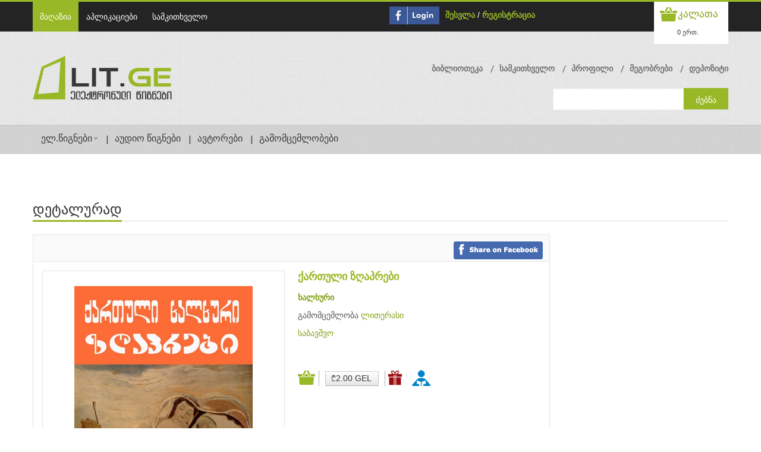

--- FILE ---
content_type: text/html; charset=UTF-8
request_url: https://literacy.ge/book/766-qartuli-zghaprebi-xalxuri/
body_size: 113932
content:
<!DOCTYPE html PUBLIC "-//W3C//DTD XHTML 1.0 Transitional//EN" "http://www.w3.org/TR/xhtml1/DTD/xhtml1-transitional.dtd">
<html xmlns="http://www.w3.org/1999/xhtml">
<head>
<meta charset="UTF-8">
<title>ქართული ზღაპრები</title>

	
<meta name="description" content="ქართული ხალხური ზღაპრების კრებული." />
	
	
	
<!-- 4mb 0.5644s 0.1681s 367q -->
<!--[if lt IE 9]>
  <script src="http://html5shim.googlecode.com/svn/trunk/html5.js"></script>
<![endif]-->
<!--[if lt IE 9]>
  <script src="http://css3-mediaqueries-js.googlecode.com/svn/trunk/css3-mediaqueries.js"></script>
<![endif]-->
<meta http-equiv="cache-control" content="no-cache">
<meta http-equiv="Content-Type" content="text/html;charset=UTF-8">
<meta name="viewport" content="initial-scale=1, maximum-scale=1">
<meta name="viewport" content="width=device-width">
<!-- Css Files Start -->
<link href="https://literacy.ge//shop/skins/iotareader/styles/style.css?version=1.0.0.1" rel="stylesheet" type="text/css" /><!-- All css -->
<link href="https://literacy.ge//shop/skins/iotareader/styles/custom.css?version=1.0.0.1" rel="stylesheet" type="text/css" /><!-- All css -->
<link href="https://literacy.ge//shop/skins/iotareader/styles/bs.css" rel="stylesheet" type="text/css" /><!-- Bootstrap Css -->
<link rel="stylesheet" type="text/css" href="https://literacy.ge//shop/skins/iotareader/styles/main-slider.css" /><!-- Main Slider Css -->
<!--[if lte IE 10]><link rel="stylesheet" type="text/css" href="https://literacy.ge//shop/skins/iotareader/styles/customIE.css" /><![endif]-->
<link href="https://literacy.ge//shop/skins/iotareader/styles/font-awesome.css" rel="stylesheet" type="text/css" /><!-- Font Awesome Css -->
<link href="https://cdnjs.cloudflare.com/ajax/libs/font-awesome/4.1.0/css/font-awesome.min.css" rel="stylesheet" type="text/css" /><!-- NEW !!!!Font Awesome Css -->
<link href="https://literacy.ge//shop/skins/iotareader/styles/font-awesome-ie7.css" rel="stylesheet" type="text/css" /><!-- Font Awesome iE7 Css -->
<link href="https://literacy.ge/shop/system/slider/slider.css" rel="stylesheet" type="text/css" /><!-- Owl Carousel -->
<noscript>
<link rel="stylesheet" type="text/css" href="https://literacy.ge//shop/skins/iotareader/styles/noJS.css" />
</noscript>
<!-- Css Files End -->
<script type="text/javascript" src="https://literacy.ge/shop/system/core/core.js"></script>
<script type="text/javascript" src="https://literacy.ge/shop/system/jquery/jquery.js"></script>
<link href="https://literacy.ge/shop/system/jquery/jquery.autocomplete.css" rel="stylesheet" type="text/css" />
<link href="https://literacy.ge//shop/skins/iotareader/styles/custom.css?v=1.0.1" rel="stylesheet" type="text/css" />
<link rel="shortcut icon" href="https://literacy.ge//shop/projects/litge/skins/iotareader/images/favicon.ico" type="image/x-icon">
<link rel="icon" href="https://literacy.ge//shop/projects/litge/skins/iotareader/images/favicon.ico" type="image/x-icon">
<link href="https://literacy.ge/shop/system/jquery/jquery.calendar.css" rel="stylesheet" type="text/css" /><!-- Calendar -->
<link href="https://literacy.ge/shop/system/jquery/jquery.dialog.css" rel="stylesheet" type="text/css" /><!-- Calendar -->
<link href="https://literacy.ge/shop/system/jquery/jquery.dialog.css" rel="stylesheet" type="text/css" /><!-- Calendar -->

<link href="https://literacy.ge/shop/system/jquery/sweetalert2.min.css" rel="stylesheet" type="text/css" /><!-- Calendar -->
<script type="text/javascript" src="https://literacy.ge/shop/system/jquery/sweetalert2.min.js"></script>



	
<meta property="og:title"
content="ქართული ზღაპრები - ხალხური" />
	
<meta property="og:image"
content="https://literacy.ge//shop/uploads/shop_product_image_766_facebook.jpg" />
<meta property="og:image:type" content="image/jpeg" />
	
<meta property="og:description"
content="ქართული ხალხური ზღაპრების კრებული." />
	
<meta property="og:url"
content="https://literacy.ge/book/766-qartuli-zghaprebi-xalxuri/" />
	
	
</head>
<body>
    
    <script>
    var isLoged = false;
    var isUnverified = true;
    var mU = '';
    var mL = '';
    </script>
    
    <script>
      $(document).ready(function(){
          //bootstrap multi modal
          $('.modal').on('show.bs.modal', function (event) {
            var idx = $('.modal:visible').length;
            $(this).css('z-index', 140 + (10 * idx));
          });
          $('.modal').on('shown.bs.modal', function (event) {
            var idx = ($('.modal:visible').length) - 1; // raise backdrop after animation.
            $('.modal-backdrop').not('.stacked').css('z-index', 139 + (10 * idx));
            $('.modal-backdrop').not('.stacked').addClass('stacked');
          });

        $('#balert-modal').on('hidden.bs.modal', function () {
          $("#balert-modal .modal-body").html('');
        });


        if(isLoged && isUnverified){
            $("ul.top-nav2 li").each(function( index ) {
               if($(this).text().indexOf("დეპოზიტი") !== -1 ) {

                   $($(this).children("a")).click(function() {
                       $("#unverificated-modal").modal("show");
                       return false;
                   });
               }
            });

            $("[id^=package-btn-div-]").click(function() {
                $("#unverificated-modal").modal("show");
                $(this).attr("onclick", null);
                return false;
            });

            $("#shop_cart_submit").click(function() {
                $("#unverificated-modal").modal("show");
                $(this).attr("onclick", null);
                return false;
            });
        }

      });

      function bAlert(content,header){
        $('#balert-modal .modal-body').html(content);
        $('#balert-modal').modal('show');
        if($('.modal:visible').length==0)
          $('.modal-backdrop').removeClass("modal-backdrop");
      }


      window.fbAsyncInit = function() {
        FB.init({
          appId      : '269837349705380',
          xfbml      : true,
          version    : 'v2.8',
          cookie     : true
        });
      };

      (function(d, s, id){
         var js, fjs = d.getElementsByTagName(s)[0];
         if (d.getElementById(id)) {return;}
         js = d.createElement(s); js.id = id;
         js.src = "//connect.facebook.net/en_US/sdk.js";
         fjs.parentNode.insertBefore(js, fjs);
       }(document, 'script', 'facebook-jssdk'));
        $(function ()
        {
            $(".title.social.facebook").click(
                function()
                {
                    FB.login(
                        function(response)
                        {
                            if (response.authResponse)
                            {
                                document.location =  ('https://literacy.ge/login/');
                            }
                            else
                            {

                            }
                        },
                    {scope: 'email,user_friends'}
                    )
                }
            )
        });

   
      var _gaq = _gaq || [];
      _gaq.push(['_setAccount', 'UA-27422657-1']);
      _gaq.push(['_trackPageview']);

      (function() {
        var ga = document.createElement('script'); ga.type = 'text/javascript'; ga.async = true;
        ga.src = ('https:' == document.location.protocol ? 'https://ssl' : 'http://www') + '.google-analytics.com/ga.js';
        var s = document.getElementsByTagName('script')[0]; s.parentNode.insertBefore(ga, s);
      })();
    

    </script>

    <script>
    
    var shop_button_buy_text = 'ყიდვა';
    var shop_button_buy_gift_text = 'მეგობრისთვის ყიდვა';
    var shop_button_buy_login = 'შესვლა';
    var shop_button_buy_free = 'დამატება';
    var shop_button_buy_confirm = 'დაადასტურეთ';
    
    var shop_button_rent_link = 'https://literacy.ge/index.php?page=book&part=shop.button&send[shop.button][parent]=&send[shop.button][type]=5&send[shop.button][product]=&send[shop.button][price]=&send[shop.button][item]=&send[shop.button][click]=1';
    var shop_button_link = 'https://literacy.ge/index.php?page=book&part=shop.button&send[shop.button][parent]=&send[shop.button][type]=&send[shop.button][product]=&send[shop.button][price]=&send[shop.button][item]=&send[shop.button][device]=&send[shop.button][click]=1&send[shop.button][unicardRequired]=&send[shop.button][friendID]=';
    var unicardRequired = true;
    function shop_button_rent(product,price,part,parent)
    {

    $('#package-modal').modal('show');
    $('#packageConfirm').data('product',product);
    $('#packageConfirm').data('price',price);
    $('#packageConfirm').data('part',part);
    $('#packageConfirm').data('parent',parent);

    /*
        swal.queue([{
          title: '??????????????????????????????????????? ?????????????????? ????????????????????????',
          showCancelButton: true,
          cancelButtonColor: '#d33',
          cancelButtonText: '????????????????????????',
          confirmButtonText: '????????????????????????',
          //text: '??????????????? ?????????????????? ??????????????????????????????????????? ?????????????????????????',
          showLoaderOnConfirm: false,
          allowOutsideClick: false,
          showCloseButton: true,
          animation: false,
          customClass: 'swalCustomClass',
          confirmButtonClass: 'swalConfirmClass',
          cancelButtonClass: 'swalCancelClass',
          preConfirm: function () {
            return new Promise(function (resolve) {

                var button = $('#shop_button_rent_'+part+'_'+price);
                var link = shop_button_rent_link.replace('[product]=','[product]='+product).replace('[price]=','[price]='+price).replace('[parent]=','[parent]='+parent);
                $.ajax({
                    url: link,
                    async:true,
                    success: function(response){
                        var res = JSON.parse(response);
                        if(res.success){
                            //swal.insertQueueStep('???????????????????????? ??????????????????????????? ????????????????????????????????????');
                            swal('???????????????????????? ??????????????????????????? ????????????????????????????????????');
                            button.remove();
                        }else{
                            swal.insertQueueStep(res.msg);

                        }
                         //resolve()
                    }
                });


            })
          }
        }])
        
        
        */
        
        
          
    }

    function packageConfirm(){

         var button = $('#shop_button_rent_'+$('#packageConfirm').data('part')+'_'+$('#packageConfirm').data('price'));
         var link = shop_button_rent_link.replace('[product]=','[product]='+$('#packageConfirm').data('product')).replace('[price]=','[price]='+$('#packageConfirm').data('price')).replace('[parent]=','[parent]='+$('#packageConfirm').data('parent'));
         $.ajax({
             url: link,
             async:true,
             success: function(response){

                                  $('#balert-modal').css({'top':'45%','width':'340px'});
                                  bAlert('წიგნი დამატებულია');
                                  button.remove();
                                  $('#package-modal').modal('hide');

                 var res = JSON.parse(response);
                 if(res.success){
                     $('#balert-modal').css({'top':'45%','width':'340px'});
                     bAlert('წიგნი დამატებულია');
                     button.remove();
                 }else{
                     $('#balert-modal').css({'top':'45%','width':'340px'});
                     bAlert(res.msg);

                 }
                 $('#package-modal').modal('hide');
             }
         });

    }
    
    function shop_button_buy (product,price,part,parent,free,isGift)
    {
        var friendID = '';
        if (isGift==1 ){            
            if(!getFriendID()){             
                return;
            }
            else{
                friendID = $('#friendID').val();
            }
        }
        //var button = $('div.slide:not(.bx-clone) #shop_button_buy_'+part+'_'+price);        
        var button = isGift ==1 ? $('#shop_button_gift_'+part+'_'+price) :$('#shop_button_buy_'+part+'_'+price);
        if (!button.hasClass('confirm'))
        {                    
            if (free)
            {
                button.html (shop_button_buy_free);
            }
            else
            {
                var text = isGift == 1 ? shop_button_buy_gift_text : shop_button_buy_text;
                button.html (text);
            }
            button.addClass('btn-success');
            button.addClass('confirm');
        }
        else
        {
            var buttonType = isGift ? 4 : 1;
            var link = shop_button_link.replace('[type]=','[type]='+buttonType).replace('[product]=','[product]='+product).replace('[price]=','[price]='+price).replace('[parent]=','[parent]='+parent).replace('[unicardRequired]=','[unicardRequired]='+unicardRequired).replace('[friendID]=','[friendID]='+friendID);
            $.ajax({
               url: link,
               button: button,
               async:true,
               data: {'send[shop.button][isAjaxRequest]' : true},
               success: function (data){
                   var response;
                   try{
                       response =JSON.parse(data);//$.parseJSON(data);
                   }catch(e) {
                       response = null;
                   }
                   if(response && response.unicardAlert){
                       
                       $('body').append(response.html);
                       $('#unicard-alert-modal').modal('show');
                   }//errorUnicard = 1 ; errorGift = 2  
                   else if(response && response.Error == 1){
                           $.prompt('უნიქარდის ბარათზე არ ირიცხება ბონუსი.( '+response.ResultMsg+')<br>' +
                            'ბარათის შესაცვლელად გადადით <a href=\'https://literacy.ge//index.php?page=unicardi\'>პროფილი->უნიქარდი</a><br>ქსურდ ყიდვის გაგრძელება', {
                            title: 'დაადასტურეთ',
                            buttons: { 'დიახ': true, 'არა': false },
                            submit: function(e,v,m,f)
                            {                                
                                if(v){                                    
                                    unicardRequired = false;                                    
                                    button.trigger('click');                                                                                                                                                                               
                                }                              
                            }
                            });
                   }
                   else if(response && response.Error == 2){
                       bAlert(response.ResultMsg);                       
                   }
                   else
                   { 
                     if(response != null){
                        this.button.replaceWith(response.Html);
                        var alertMsg = '';
                        if(isGift){                            
                         alertMsg ='თქვენ წარმატებით შეიძინეთ წიგნი თქვენი მეგობრისთვის.\n \n';
                        }
                        if(response.UnicardRequired){
                           alertMsg += 'უნიქარდის ბარათზე დაგერიცხათ  ' + response.Bonus + ' ქულა.';
                        }
                        if(alertMsg !='')
                            bAlert(alertMsg);
                     }else{
                        this.button.replaceWith(data);                        
                     }                                        
                     unicardRequired = true;
                   }                   
               }
               });
        }

    }

    function shop_button_delete (product,price,part,parent)
    {
        $.prompt('პროდუქტი წაიშლება თქვენი ბიბლიოთეკიდან. უკან დასაბრუნებლად, მოგიწევთ ხელახლა შეძენა. დარწმუნებული ხართ, რომ გსურთ წაშლა?', {
            title: 'დაადასტურეთ',
            buttons: { 'დიახ': true, 'არა': false },
            submit: function(e,v,m,f)
            {
                if (v)
                {
                    var button = $('#shop_button_delete_'+part+'_'+price);
                    var link = shop_button_link.replace('[type]=','[type]=3').replace('[product]=','[product]='+product).replace('[price]=','[price]='+price).replace('[parent]=','[parent]='+parent);
                    $.ajax({
                       url: link,
                       button: button,
                       async:true,
                       success: function (data){this.button.replaceWith(data)}
                       });
                }
            }
        });
    }

    function shop_button_cart (product,price,part,parent)
    {
        //var button = $('div.slide:not(.bx-clone) #shop_button_cart_'+part+'_'+price);
        var button = $('#shop_button_cart_'+part+'_'+price);
        var link = shop_button_link.replace('[type]=','[type]=2').replace('[product]=','[product]='+product).replace('[price]=','[price]='+price).replace('[parent]=','[parent]='+parent);
        $.ajax({
           url: link,
           button: button,
           async:true,
           success: function (data){this.button.replaceWith(data);}
           });

    }
    function shop_button_login (price, part,isGift)
    {
        //var button = $('#shop_button_buy_'+part+'_'+price);
        var button = isGift ==1 ? $('#shop_button_gift_'+part+'_'+price) :$('#shop_button_buy_'+part+'_'+price);
        if (price && !button.hasClass('btn-danger'))
        {
            button.html (shop_button_buy_login);
            button.removeClass ('btn-info');
            button.removeClass ('cost-buy');
            button.addClass('btn-danger');
            //button.addClass('confirm');
        }
        else
        {
            document.location = ('https://literacy.ge/login/');
        }
    }
    function shop_button_deposit ()
    {
        document.location = ('https://literacy.ge/deposit/');
    }
    function shop_button_use_book ()
    {
        document.location = ('https://literacy.ge/applications/');
    }
    function shop_button_use_periodic ()
    {
        document.location = ('https://literacy.ge/applications/');
    }
    function shop_button_encrypt_for (product,price,item,device)
    {
        var link = shop_button_link.replace('[type]=','[type]=1').replace('[product]=','[product]='+product).replace('[price]=','[price]='+price).replace('[item]=','[item]='+item).replace('[device]=','[device]='+device);
        document.location = (link);
    }
    </script>
    
<!-- Start Main Wrapper -->
<div class="wrapper">
  <!-- Start Main Header -->
  <!-- Start Top Nav Bar -->
  <section class="top-nav-bar">
    <section class="container-fluid container">
      <section class="row-fluid">
        <section class="span6">
          
    <ul class='top-nav'>
    
    <li><a href='https://literacy.ge/eleqtronuli-wignebi/' class='active'>მაღაზია</a></li>
    
    <li><a  href='https://literacy.ge/aplikaciebi/'>აპლიკაციები</a></li>
    
    <li><a  href='https://literacy.ge/packages/'>სამკითხველო</a></li>
    
    </ul>
    
        </section>
        <section class="span6 e-commerce-list">
          
    <script>
        $(document).ready(function(){
            $('#facebook_login').click(
                function()
                {
                    FB.login(
                        function(response)
                        {
                            if (response.authResponse)
                            {
                                document.location =  ('https://literacy.ge/login/');
                            }
                            else
                            {

                            }
                        },
                    {scope: 'email,user_friends'}
                    )
                }
            )
        });
    </script>
    <div id='facebook_button_530' style='float:left;margin-right:10px;margin-top:8px;'>
        <a id='facebook_login' href='#'><img src='https://literacy.ge//shop/skins/iotareader/images/fconnect.jpg' style='height:30px'></a>
    </div>
    
          <ul>
          
    <li>
        <a href='https://literacy.ge/login/'>შესვლა</a> / <a href='https://literacy.ge/register/'>რეგისტრაცია</a>
    </li>
    
          
            <!--li class="p-category"><a href="#">eng</a> <a href="#">de</a> <a href="#">fr</a></li-->
          </ul>
          
    <div class='c-btn'> <a href='https://literacy.ge/index.php?page=login' class='cart-btn'><small><small>კალათა</small></small></a>
    <div style='position:relative;'>
        <div class='btn-group'>
          <button  class='btn btn-mini dropdown-toggle' onclick='document.location=("https://literacy.ge/index.php?page=login")'>0 ერთ.</button>
        </div>
        
    </div>
    </div>
    
        </section>
      </section>
    </section>
  </section>
  <!-- End Top Nav Bar -->
  <header id="main-header">
    <section class="container-fluid container">
      <section class="row-fluid">
        <section class="span4">
          <h1 id="logo"> <a href="https://literacy.ge/eleqtronuli-wignebi/"><img src="https://literacy.ge//shop/projects/litge/skins/iotareader/images/logo.png" /></a> </h1>
        </section>
        <section class="span8">
          
    <ul class='top-nav2' style='overflow:visible'>
    
    <li><a href='https://literacy.ge/biblioteka/'>ბიბლიოთეკა</a></li>
    
    <li><a href='https://literacy.ge/rent_book/'>სამკითხველო</a></li>
    
    <li><a href='https://literacy.ge/paroli/'>პროფილი</a></li>
    
    <li><a href='https://literacy.ge/megobrebi/'>მეგობრები</a></li>
    
    <li><a href='https://literacy.ge/depoziti/'>დეპოზიტი</a></li>
    
    </ul>
    
          
    <div class='search-bar'>
    <form action='https://literacy.ge/index.php?page=books' method='post'>
        <input name='send[shop.catalog][search]' type='text' value='' id='search'/>
        <input type='submit' value='ძებნა'/>
    </form>
    </div>
    <script>
    var alerted = 0;
    $(document).ready(function()
    {
        $('#search').keypress (function(e)
        {
            var event = e || window.event;
            var charCode = event.which || event.keyCode;
            if ( charCode == '13' )
            {
                return false;
            }
        });
        $('#search').autocomplete('https://literacy.ge/index.php?page=book&part=shop.search&send[shop.search][load]=&send[shop.search][search]=',
        {
            inputClass: 'search',
            resultsClass: 'search',
            loadingClass: 'loading',
            selectFirst: false,
            minLength: 2,
            max: 50,
            cacheLength: 1,
            width: 303,
            scroll: true,
            scrollHeight: 455,
            scrollJumpPosition: false,
            scrollFocusInput: true,
            submitOnEnter: true,
            formatItem: function(data, i, n, value)
            {
                if (data[1]==2)
                {
                    return "<img src='"+data[5]+"'>"+data[2]+"<br><i>"+data[0]+" <span>"+data[3]+"</span></i>";
                }
                else if(data[1]==31)
                {
                    return "<div style='height:35px;width:55px;float:left'></div><i>"+data[0]+" <span>"+data[3]+"</span></i>";
                }
                else if(data[1]==3 || data[1]==11)
                {
                   return "<img src='"+data[5]+"'>"+data[2]+"<i>"+data[0]+" <span>"+data[3]+"</span></i>";
                }
                else
                {
                    return (data[5]?"<img src='"+data[5]+"'>":"")+""+data[2]+"<br><i><span>"+data[3]+"</span></i>";
                }
            }

        });
        $('#search').result(function(event, data, formatted)
        {
            if (data[4])
            {
                window.location = data[4];
            }
        });
        $('#search').blur(function()
        {
            if (!$('#search').val())
            {

            }
        });
    });
    </script>
<style>
.search-bar     .ac_results div
{
    border-top:1px solid #cccccc;
}
</style>
    
        </section>
      </section>
    </section>
    
    <!-- Start Main Nav Bar -->
    <nav id='nav'>
      <div class='navbar navbar-inverse'>
        <div class='navbar-inner'>
          <button type='button' class='btn btn-navbar' data-toggle='collapse' data-target='.nav-collapse'> <span class='icon-bar'></span> <span class='icon-bar'></span> <span class='icon-bar'></span> </button>
          <div class='nav-collapse collapse'>
            <ul class='nav'>
              
    <li class='dropdown'> <a class='dropdown-toggle' href='https://literacy.ge/wignebi/' data-toggle='dropdown'>ელ.წიგნები<b class='caret'></b> </a>
    <ul class='dropdown-menu'>
    
    <li><a href='https://literacy.ge/index.php?page=books&send[shop.catalog][order]=1&send[shop.catalog][reset]=1'>ახალი წიგნები</a></li>
    
    <li><a href='https://literacy.ge/index.php?page=books&send[shop.catalog][order]=2&send[shop.catalog][reset]=1'>ბესტსელერები</a></li>
    
    <li><a href='https://literacy.ge/index.php?page=books&send[shop.catalog][order]=5&send[shop.catalog][reset]=1'>უფასო წიგნები</a></li>
    
    <li><a href='https://literacy.ge/index.php?page=books&send[shop.catalog][order]=8&send[shop.catalog][reset]=1'>სამკითხველო</a></li>
    
    </ul>
    </li>
    
    <li><a href='https://literacy.ge/audios/'>აუდიო წიგნები</a></li>
    
    <li><a href='https://literacy.ge/avtorebi/'>ავტორები</a></li>
    
    <li><a href='https://literacy.ge/gamomcemlobebi/'>გამომცემლობები</a></li>
    
            </ul>
          </div>
          <!--/.nav-collapse -->
        </div>
        <!-- /.navbar-inner -->
      </div>
      <!-- /.navbar -->
    </nav>
    <!-- End Main Nav Bar -->
    
    
  </header>
  <!-- End Main Header -->
  
<!-- Start Main Content Holder -->
 <section id="content-holder" class="container-fluid container">
    <section class="row-fluid">
        <div class="heading-bar">
         <h2>დეტალურად</h2>
             <span class="h-line"></span>
        </div>
     <!-- Start Main Content -->
        <section class="span9 first">
         <!-- Start Ad Slider Section -->
         <div class="blog-sec-slider" style='display:none'>
            <div class="slider5">
                <div class="slide"><a href="#"><img src="https://literacy.ge//shop/skins/iotareader/images/image22.jpg" alt=""/></a></div>
                <div class="slide"><a href="#"><img src="https://literacy.ge//shop/skins/iotareader/images/image36.jpg" alt=""/></a></div>
                <div class="slide"><a href="#"><img src="https://literacy.ge//shop/skins/iotareader/images/image22.jpg" alt=""/></a></div>
            </div>
        </div>
      <!-- End Ad Slider Section -->

        <!-- Start Package Modal -->
        <div class='modal modalPackage fb-gift-modal hide' id='package-modal' tabindex='-1' role='dialog' aria-labelledby='myModalLabel'>
            <div class='modal-dialog' role='document'>
                <div class='modal-content fb-gift-modal'>
                    <div class='modal-header modalPackage-header'>
                        <button type='button' class='close' data-dismiss='modal' aria-label='Close'><span aria-hidden='true'>&times;</span></button>
                        <h4 class='modal-title' id='packageModalLabel'>სამკითხველოში დამატება</h4>
                    </div>

                    <div class='modal-footer modalPackage-footer'>
                        <button type='button' class='btn btn-default modal-close-btn' id="packageConfirm" data-product="" data-price="" data-part="" data-parent="" onclick="packageConfirm();">დამატება</button>
                        <button type='button' class='btn btn-default modal-close-btn' data-dismiss='modal'>დახურვა</button>
                    </div>
                </div>
            </div>
        </div>
        <!-- End Package Modal -->         
         
         
         


<!-- Strat Book Detail Section -->
<section class='b-detail-holder'>


    <link href="https://literacy.ge//shop/projects/litge/skins/iotareader/styles/shop_product.css" rel="stylesheet" type="text/css">
    <script src='https://literacy.ge//shop/projects/litge/skins/iotareader/scripts/product_gift_friend.js'></script>
        <article class='title-holder'>
            <!--div class='span6'>

            </div-->
            <div class='span12 book-d-nav'>
                <ul>
                    <li><a href='#' id='facebook_share'><img src='https://literacy.ge//shop/skins/iotareader/images/facebook_share.png'></a></li>
                    <!--li><i class='icon-envelope'></i><a href='#'>  Email to a Friend</a></li-->
                </ul>
            </div>
        </article>
        <script>
        $(document).ready (function(){
            $('#facebook_share').click(function(){
                FB.ui({
                  method: 'share',
                  href: 'https://literacy.ge/book/766-qartuli-zghaprebi-xalxuri/',
                }, function(response){

                });
                return false;
            })
        })
        </script>        
        <a name='detail'></a><div class='book-i-caption'>
            <!-- Strat Book Image Section -->
            <div class='span6 b-img-holder'>
                <span class='zoom' id='ex1'> <img src='https://literacy.ge//shop/uploads/shop_product_image_766.jpg' height='219' width='300' id='jack' alt=''/></span>
            </div>
            <!-- Strat Book Image Section -->

            <!-- Strat Book Overview Section -->
            <div class='span6'>
                <strong class='title'>ქართული ზღაპრები</strong>
                
    <p><b>
    <a href='https://literacy.ge/books/2-10006-xalxuri/'>ხალხური</a>
    </b></p>
    
                
    <p>გამომცემლობა 
    <a href='https://literacy.ge/books/3-10559-literasi/'>ლითერასი</a>
    </p>
    
    <p>
    <a href='https://literacy.ge/books/13-11352-sabavshvo/'>საბავშვო</a>
    </p>
                                    
                <div class='comm-nav'>
                    
    <a class='cart-btn2' onclick='shop_button_login()' title='კალათაში დამატება'>კალათაში დამატება</a>
                        
                    <a class='price'>
    <button class='btn buy cost-buy cost-buy-guest' onclick='shop_button_login(1376,"shop_button_181")' title='ყიდვა' id='shop_button_buy_shop_button_181_1376'>
        ₾2.00 GEL
    </button>
    </a>                    
                    <a class='price delete'></a>                                                           
                    <a class='fb-friend-buy-btn' title='მეგობრისთვის ყიდვა'></a>                    
                    

        <a class='rent-button-img' title='სამკითხველოში დამატება' onclick='shop_button_login()' id='shop_button_rent_shop_button_181_1376'  title='სამკითხველოში დამატება'>ფგდფგდ</a>     
                         
                                                                     
                </div>                
                
            </div>
            <!-- End Book Overview Section -->
        </div>
        
        <div class='modal fb-gift-modal hide' id='fb-friend-modal' tabindex='-1' role='dialog' aria-labelledby='myModalLabel'>
            <div class='modal-dialog' role='document'>
                <div class='modal-content fb-gift-modal'>
                    <div class='modal-header'>
                        <button type='button' class='close' data-dismiss='modal' aria-label='Close'><span aria-hidden='true'>&times;</span></button>
                        <h4 class='modal-title' id='myModalLabel'>უყიდე წიგნი მეგობარს</h4>
                    </div>
                    <div class='fb-modal-body'>                    
                    
                    </div>
                    <div class='modal-footer'>
                        <button type='button' class='btn btn-default modal-close-btn' data-dismiss='modal'>დახურვა</button>                    
                        <input type='hidden' id='friendID'>
                        
    <button class='btn buy cost-buy cost-buy-guest' onclick='shop_button_login(1376,"shop_button_181",1)' title='ყიდვა' id='shop_button_gift_shop_button_181_1376'>
        ₾2.00 GEL
    </button>
    
                    </div>
                </div>
            </div>
        </div>                                
        
    

<!-- Start Book Summary Section -->
<div class='tabbable'>
    <ul class='nav nav-tabs'>
        <li class='active'><a href='#pane1' data-toggle='tab'>ანოტაცია</a></li>
        <li><a href='#pane2' data-toggle='tab'>სარჩევი</a></li>
    </ul>
    <div class='tab-content'>
        <div id='pane1' class='tab-pane active'>
    ქართული ხალხური ზღაპრების კრებული.
    </div>
        <div id='pane2' class='tab-pane'>
            
    <ul>
    
    <li>ყდა</li>
    
    <li>თავფურცელი</li>
    
    <li>ჯადოსნური ზღაპრები</li>
    
    <ul>
    
    <li>ია ხათუნისა</li>
    
    <li>სამი ძმისა</li>
    
    <li>მეჩონგურე</li>
    
    <li>ცეროდენა</li>
    
    <li>სამი და</li>
    
    <li>ეშმაკის ლაგამი</li>
    
    <li>ირმისა</li>
    
    <li>სიზმარა</li>
    
    <li>ფისასოს ზღაპარი</li>
    
    <li>მიწა თავისას მოითხოვს</li>
    
    <li>ხუთკუნჭულა</li>
    
    <li>მეთევზე და სამი თევზი</li>
    
    <li>ანანა</li>
    
    <li>გაუცინარი ხელმწიფე</li>
    
    <li>ედემის ყვავილი</li>
    
    <li>ფაშგუნდი</li>
    
    <li>წიქარა</li>
    
    <li>მზექალა და მზევარდა</li>
    
    <li>სიკვდილის ჩამოსვლა დედამიწაზე</li>
    
    <li>ბედი და იღბალი</li>
    
    <li>დედინაცვალი და გერი</li>
    
    <li>არვიცია</li>
    
    <li>ამირანი</li>
    
    <li>ეთერი</li>
    
    </ul>
    
    <li>საყოფაცხოვრებო ზღაპრები</li>
    
    <ul>
    
    <li>ნაცარქექია</li>
    
    <li>ერთი მანეთის შოვნა</li>
    
    <li>ვინც საქმე გააკეთა, პურიც იმან ჭამოს</li>
    
    <li>ამბავი ხელმწიფის შვილისა</li>
    
    <li>მეცნიერი და მენავე</li>
    
    <li>ნალის შეჭამადი</li>
    
    <li>როგორ გაჩნდა ღვინო</li>
    
    <li>ვაზი და ბულბული</li>
    
    <li>არც შენ შეგრჩება, მეფეო</li>
    
    <li>ელია, ქრისტე და წმინდა გიორგი</li>
    
    <li>ციება, ცხელება და სიკვდილი</li>
    
    </ul>
    
    <li>ცხოველთა ზღაპრები</li>
    
    <ul>
    
    <li>მარტოჭამია დათვი და მელა</li>
    
    <li>მელა და მისი კუდი</li>
    
    <li>ტურა და მელა</li>
    
    <li>დათვი, მელია და მგელი</li>
    
    <li>მელია და კაკაბი</li>
    
    <li>რწყილი და ჭიანჭველა</li>
    
    <li>ჩიტი და მელია</li>
    
    <li>მელიას ეშმაკობა</li>
    
    <li>მელია და მწყერჩიტა</li>
    
    <li>ნახევარქათამის ამბავი</li>
    
    <li>იერუსალიმს მიმავალი მელია</li>
    
    <li>კატის მოსარჩლე ვეფხვი</li>
    
    <li>ლომი და კურდღელი</li>
    
    <li>დათვის, მგლისა და მელიას ამბავი</li>
    
    </ul>
    
    </ul>
    
        </div>
        </div><!-- /.tab-content -->
    </div><!-- /.tabbable -->
    <!-- End Book Summary Section -->


    <script>
    $(document).ready(function()
    {
        var shop_similars_184 = $('#shop_similars_184');

        shop_similars_184.owlCarousel({
            nav: true,
            loop:false,
            autoWidth: true,
            slideBy:1,
            margin: 20,
        });

        shop_similars_184.on('mousewheel', '.owl-stage', function(e)
        {
            if (e.deltaY > 0)
            {
                shop_similars_184.trigger('prev.owl');
            }
            else
            {
                shop_similars_184.trigger('next.owl');
            }
            e.preventDefault();
        });
    });
    </script>
    <!-- Start BX Slider holder -->
    <section class='related-book'>
    <div class='heading-bar'>
    <h2><small>მსგავსი წიგნები</small></h2>
    <span class='h-line'></span>
    </div>
    <div class='slider6' id='shop_similars_184'>
    
    <div class='slide' title='უცნობი ქართული ხალხური ზღაპრები - ხალხური'>
    <a href='https://literacy.ge/book/1540-ucnobi-qartuli-xalxuri-zghaprebi-xalxuri/'><img src='https://literacy.ge//shop/uploads/shop_product_image_1540_top.jpg' alt='უცნობი ქართული ხალხური ზღაპრები - ხალხური' class='pro-img'/></a>
    <span class='title' style='display:block;overflow:hidden;height:18px'><a href='https://literacy.ge/book/1540-ucnobi-qartuli-xalxuri-zghaprebi-xalxuri/'>უცნობი ქართული ხალხური ზღაპრები</a></span>
    <span class='title' style='display:block;overflow:hidden;height:18px;margin-bottom:10px'><a href='https://literacy.ge/book/1540-ucnobi-qartuli-xalxuri-zghaprebi-xalxuri/'>ხალხური</a></span>
    <span class='rating-bar'><img src='https://literacy.ge//shop/skins/iotareader/images/rating-star.png' alt='Rating Star'/></span>
    <div class='cart-price'>
    
    <a class='cart-btn2' onclick='shop_button_login()' title='კალათაში დამატება'>კალათაში დამატება</a>
    
    <span class='price'>
    <button class='btn buy cost-buy cost-buy-guest' onclick='shop_button_login(2924,"shop_button_184")' title='ყიდვა' id='shop_button_buy_shop_button_184_2924'>
        ₾3.00 GEL
    </button>
    </span>
    </div>
    </div>
    
    <div class='slide' title='შვედური ზღაპრები - კრებული'>
    <a href='https://literacy.ge/book/207242-shveduri-zghaprebi-krebuli/'><img src='https://literacy.ge//shop/uploads/shop_product_image_207242_top.jpg' alt='შვედური ზღაპრები - კრებული' class='pro-img'/></a>
    <span class='title' style='display:block;overflow:hidden;height:18px'><a href='https://literacy.ge/book/207242-shveduri-zghaprebi-krebuli/'>შვედური ზღაპრები</a></span>
    <span class='title' style='display:block;overflow:hidden;height:18px;margin-bottom:10px'><a href='https://literacy.ge/book/207242-shveduri-zghaprebi-krebuli/'>კრებული</a></span>
    <span class='rating-bar'><img src='https://literacy.ge//shop/skins/iotareader/images/rating-star.png' alt='Rating Star'/></span>
    <div class='cart-price'>
    
    <a class='cart-btn2' onclick='shop_button_login()' title='კალათაში დამატება'>კალათაში დამატება</a>
    
    <span class='price'>
    <button class='btn buy cost-buy cost-buy-guest' onclick='shop_button_login(6090,"shop_button_184")' title='ყიდვა' id='shop_button_buy_shop_button_184_6090'>
        ₾5.90 GEL
    </button>
    </span>
    </div>
    </div>
    
    <div class='slide' title='ბრიტანული ზღაპრები - ხალხური'>
    <a href='https://literacy.ge/book/997-britanuli-zghaprebi-xalxuri/'><img src='https://literacy.ge//shop/uploads/shop_product_image_997_top.jpg' alt='ბრიტანული ზღაპრები - ხალხური' class='pro-img'/></a>
    <span class='title' style='display:block;overflow:hidden;height:18px'><a href='https://literacy.ge/book/997-britanuli-zghaprebi-xalxuri/'>ბრიტანული ზღაპრები</a></span>
    <span class='title' style='display:block;overflow:hidden;height:18px;margin-bottom:10px'><a href='https://literacy.ge/book/997-britanuli-zghaprebi-xalxuri/'>ხალხური</a></span>
    <span class='rating-bar'><img src='https://literacy.ge//shop/skins/iotareader/images/rating-star.png' alt='Rating Star'/></span>
    <div class='cart-price'>
    
    <a class='cart-btn2' onclick='shop_button_login()' title='კალათაში დამატება'>კალათაში დამატება</a>
    
    <span class='price'>
    <button class='btn buy cost-buy cost-buy-guest' onclick='shop_button_login(1838,"shop_button_184")' title='ყიდვა' id='shop_button_buy_shop_button_184_1838'>
        ₾2.50 GEL
    </button>
    </span>
    </div>
    </div>
    
    <div class='slide' title='ბასკური ზღაპრები - ხალხური'>
    <a href='https://literacy.ge/book/1007-baskuri-zghaprebi-xalxuri/'><img src='https://literacy.ge//shop/uploads/shop_product_image_1007_top.jpg' alt='ბასკური ზღაპრები - ხალხური' class='pro-img'/></a>
    <span class='title' style='display:block;overflow:hidden;height:18px'><a href='https://literacy.ge/book/1007-baskuri-zghaprebi-xalxuri/'>ბასკური ზღაპრები</a></span>
    <span class='title' style='display:block;overflow:hidden;height:18px;margin-bottom:10px'><a href='https://literacy.ge/book/1007-baskuri-zghaprebi-xalxuri/'>ხალხური</a></span>
    <span class='rating-bar'><img src='https://literacy.ge//shop/skins/iotareader/images/rating-star.png' alt='Rating Star'/></span>
    <div class='cart-price'>
    
    <a class='cart-btn2' onclick='shop_button_login()' title='კალათაში დამატება'>კალათაში დამატება</a>
    
    <span class='price'>
    <button class='btn buy cost-buy cost-buy-guest' onclick='shop_button_login(1858,"shop_button_184")' title='ყიდვა' id='shop_button_buy_shop_button_184_1858'>
        ₾2.50 GEL
    </button>
    </span>
    </div>
    </div>
    
    <div class='slide' title='ქართული ხალხური ზღაპრები - კრებული'>
    <a href='https://literacy.ge/book/274631-qartuli-xalxuri-zghaprebi-krebuli/'><img src='https://literacy.ge//shop/uploads/shop_product_image_274631_top.jpg' alt='ქართული ხალხური ზღაპრები - კრებული' class='pro-img'/></a>
    <span class='title' style='display:block;overflow:hidden;height:18px'><a href='https://literacy.ge/book/274631-qartuli-xalxuri-zghaprebi-krebuli/'>ქართული ხალხური ზღაპრები</a></span>
    <span class='title' style='display:block;overflow:hidden;height:18px;margin-bottom:10px'><a href='https://literacy.ge/book/274631-qartuli-xalxuri-zghaprebi-krebuli/'>კრებული</a></span>
    <span class='rating-bar'><img src='https://literacy.ge//shop/skins/iotareader/images/rating-star.png' alt='Rating Star'/></span>
    <div class='cart-price'>
    
    <a class='cart-btn2' onclick='shop_button_login()' title='კალათაში დამატება'>კალათაში დამატება</a>
    
    <span class='price'>
    <button class='btn buy cost-buy cost-buy-guest' onclick='shop_button_login(7657,"shop_button_184")' title='ყიდვა' id='shop_button_buy_shop_button_184_7657'>
        ₾5.99 GEL
    </button>
    </span>
    </div>
    </div>
    
    <div class='slide' title='იტალიური ზღაპრები - ხალხური'>
    <a href='https://literacy.ge/book/1003-italiuri-zghaprebi-xalxuri/'><img src='https://literacy.ge//shop/uploads/shop_product_image_1003_top.jpg' alt='იტალიური ზღაპრები - ხალხური' class='pro-img'/></a>
    <span class='title' style='display:block;overflow:hidden;height:18px'><a href='https://literacy.ge/book/1003-italiuri-zghaprebi-xalxuri/'>იტალიური ზღაპრები</a></span>
    <span class='title' style='display:block;overflow:hidden;height:18px;margin-bottom:10px'><a href='https://literacy.ge/book/1003-italiuri-zghaprebi-xalxuri/'>ხალხური</a></span>
    <span class='rating-bar'><img src='https://literacy.ge//shop/skins/iotareader/images/rating-star.png' alt='Rating Star'/></span>
    <div class='cart-price'>
    
    <a class='cart-btn2' onclick='shop_button_login()' title='კალათაში დამატება'>კალათაში დამატება</a>
    
    <span class='price'>
    <button class='btn buy cost-buy cost-buy-guest' onclick='shop_button_login(1850,"shop_button_184")' title='ყიდვა' id='shop_button_buy_shop_button_184_1850'>
        ₾2.50 GEL
    </button>
    </span>
    </div>
    </div>
    
    <div class='slide' title='თინოსი - ჯულიანა ტაბატაძე'>
    <a href='https://literacy.ge/book/295923-tinosi-juliana-tabatadze/'><img src='https://literacy.ge//shop/uploads/shop_product_image_295923_top.jpg' alt='თინოსი - ჯულიანა ტაბატაძე' class='pro-img'/></a>
    <span class='title' style='display:block;overflow:hidden;height:18px'><a href='https://literacy.ge/book/295923-tinosi-juliana-tabatadze/'>თინოსი</a></span>
    <span class='title' style='display:block;overflow:hidden;height:18px;margin-bottom:10px'><a href='https://literacy.ge/book/295923-tinosi-juliana-tabatadze/'>ჯულიანა ტაბატაძე</a></span>
    <span class='rating-bar'><img src='https://literacy.ge//shop/skins/iotareader/images/rating-star.png' alt='Rating Star'/></span>
    <div class='cart-price'>
    
    <a class='cart-btn2' onclick='shop_button_login()' title='კალათაში დამატება'>კალათაში დამატება</a>
    
    <span class='price'>
    <button class='btn buy cost-buy cost-buy-guest' onclick='shop_button_login(7757,"shop_button_184")' title='ყიდვა' id='shop_button_buy_shop_button_184_7757'>
        ₾5.00 GEL
    </button>
    </span>
    </div>
    </div>
    
    <div class='slide' title='ღამურა - ლალი აფციაური'>
    <a href='https://literacy.ge/book/333389-ghamura-lali-afciauri/'><img src='https://literacy.ge//shop/uploads/shop_product_image_333389_top.jpg' alt='ღამურა - ლალი აფციაური' class='pro-img'/></a>
    <span class='title' style='display:block;overflow:hidden;height:18px'><a href='https://literacy.ge/book/333389-ghamura-lali-afciauri/'>ღამურა</a></span>
    <span class='title' style='display:block;overflow:hidden;height:18px;margin-bottom:10px'><a href='https://literacy.ge/book/333389-ghamura-lali-afciauri/'>ლალი აფციაური</a></span>
    <span class='rating-bar'><img src='https://literacy.ge//shop/skins/iotareader/images/rating-star.png' alt='Rating Star'/></span>
    <div class='cart-price'>
    
    <a class='cart-btn2' onclick='shop_button_login()' title='კალათაში დამატება'>კალათაში დამატება</a>
    
    <span class='price'>
    <button class='btn buy cost-buy cost-buy-guest' onclick='shop_button_login(8211,"shop_button_184")' title='ყიდვა' id='shop_button_buy_shop_button_184_8211'>
        ₾2.00 GEL
    </button>
    </span>
    </div>
    </div>
    
    <div class='slide' title='გოჭი სილოვანი კატების ქვეყანაში - გოგი ლორთქიფანიძე'>
    <a href='https://literacy.ge/book/343-gochi-silovani-katebis-qveyanashi-gogi-lortqifanidze/'><img src='https://literacy.ge//shop/uploads/shop_product_image_343_top.jpg' alt='გოჭი სილოვანი კატების ქვეყანაში - გოგი ლორთქიფანიძე' class='pro-img'/></a>
    <span class='title' style='display:block;overflow:hidden;height:18px'><a href='https://literacy.ge/book/343-gochi-silovani-katebis-qveyanashi-gogi-lortqifanidze/'>გოჭი სილოვანი კატების ქვეყანაში</a></span>
    <span class='title' style='display:block;overflow:hidden;height:18px;margin-bottom:10px'><a href='https://literacy.ge/book/343-gochi-silovani-katebis-qveyanashi-gogi-lortqifanidze/'>გოგი ლორთქიფანიძე</a></span>
    <span class='rating-bar'><img src='https://literacy.ge//shop/skins/iotareader/images/rating-star.png' alt='Rating Star'/></span>
    <div class='cart-price'>
    
    <a class='cart-btn2' onclick='shop_button_login()' title='კალათაში დამატება'>კალათაში დამატება</a>
    
    <span class='price'>
    <button class='btn buy cost-buy cost-buy-guest' onclick='shop_button_login(530,"shop_button_184")' title='ყიდვა' id='shop_button_buy_shop_button_184_530'>
        ₾1.50 GEL
    </button>
    </span>
    </div>
    </div>
    
    <div class='slide' title='გვრიტი და სხვა ზღაპრები - ___'>
    <a href='https://literacy.ge/book/293143-gvriti-da-sxva-zghaprebi-___/'><img src='https://literacy.ge//shop/uploads/shop_product_image_293143_top.jpg' alt='გვრიტი და სხვა ზღაპრები - ___' class='pro-img'/></a>
    <span class='title' style='display:block;overflow:hidden;height:18px'><a href='https://literacy.ge/book/293143-gvriti-da-sxva-zghaprebi-___/'>გვრიტი და სხვა ზღაპრები</a></span>
    <span class='title' style='display:block;overflow:hidden;height:18px;margin-bottom:10px'><a href='https://literacy.ge/book/293143-gvriti-da-sxva-zghaprebi-___/'>___</a></span>
    <span class='rating-bar'><img src='https://literacy.ge//shop/skins/iotareader/images/rating-star.png' alt='Rating Star'/></span>
    <div class='cart-price'>
    
    <a class='cart-btn2' onclick='shop_button_login()' title='კალათაში დამატება'>კალათაში დამატება</a>
    
    <span class='price'>
    <button class='btn buy cost-buy cost-buy-guest' onclick='shop_button_login(7722,"shop_button_184")' title='ყიდვა' id='shop_button_buy_shop_button_184_7722'>
        ₾2.95 GEL
    </button>
    </span>
    </div>
    </div>
    
    <div class='slide' title='პატარა პრინცი - ანტუან დე სენტ-ეგზიუპერი'>
    <a href='https://literacy.ge/book/182673-patara-princi-antuan-de-sent-egziuperi/'><img src='https://literacy.ge//shop/uploads/shop_product_image_182673_top.jpg' alt='პატარა პრინცი - ანტუან დე სენტ-ეგზიუპერი' class='pro-img'/></a>
    <span class='title' style='display:block;overflow:hidden;height:18px'><a href='https://literacy.ge/book/182673-patara-princi-antuan-de-sent-egziuperi/'>პატარა პრინცი</a></span>
    <span class='title' style='display:block;overflow:hidden;height:18px;margin-bottom:10px'><a href='https://literacy.ge/book/182673-patara-princi-antuan-de-sent-egziuperi/'>ანტუან დე სენტ-ეგზიუპერი</a></span>
    <span class='rating-bar'><img src='https://literacy.ge//shop/skins/iotareader/images/rating-star.png' alt='Rating Star'/></span>
    <div class='cart-price'>
    
    <a class='cart-btn2' onclick='shop_button_login()' title='კალათაში დამატება'>კალათაში დამატება</a>
    
    <span class='price'>
    <button class='btn buy cost-buy cost-buy-guest' onclick='shop_button_login(5649,"shop_button_184")' title='ყიდვა' id='shop_button_buy_shop_button_184_5649'>
        ₾4.50 GEL
    </button>
    </span>
    </div>
    </div>
    
    <div class='slide' title='ყველაფერი ყირამალა - დონალდ ბისეტი'>
    <a href='https://literacy.ge/book/1030-yvelaferi-yiramala-donald-biseti/'><img src='https://literacy.ge//shop/uploads/shop_product_image_1030_top.jpg' alt='ყველაფერი ყირამალა - დონალდ ბისეტი' class='pro-img'/></a>
    <span class='title' style='display:block;overflow:hidden;height:18px'><a href='https://literacy.ge/book/1030-yvelaferi-yiramala-donald-biseti/'>ყველაფერი ყირამალა</a></span>
    <span class='title' style='display:block;overflow:hidden;height:18px;margin-bottom:10px'><a href='https://literacy.ge/book/1030-yvelaferi-yiramala-donald-biseti/'>დონალდ ბისეტი</a></span>
    <span class='rating-bar'><img src='https://literacy.ge//shop/skins/iotareader/images/rating-star.png' alt='Rating Star'/></span>
    <div class='cart-price'>
    
    <a class='cart-btn2' onclick='shop_button_login()' title='კალათაში დამატება'>კალათაში დამატება</a>
    
    <span class='price'>
    <button class='btn buy cost-buy cost-buy-guest' onclick='shop_button_login(1904,"shop_button_184")' title='ყიდვა' id='shop_button_buy_shop_button_184_1904'>
        ₾4.00 GEL
    </button>
    </span>
    </div>
    </div>
    
    <div class='slide' title='Fairy Tales - Hans Christian Andersen'>
    <a href='https://literacy.ge/book/368-fairy-tales-hans-christian-andersen/'><img src='https://literacy.ge//shop/uploads/shop_product_image_368_top.jpg' alt='Fairy Tales - Hans Christian Andersen' class='pro-img'/></a>
    <span class='title' style='display:block;overflow:hidden;height:18px'><a href='https://literacy.ge/book/368-fairy-tales-hans-christian-andersen/'>Fairy Tales</a></span>
    <span class='title' style='display:block;overflow:hidden;height:18px;margin-bottom:10px'><a href='https://literacy.ge/book/368-fairy-tales-hans-christian-andersen/'>Hans Christian Andersen</a></span>
    <span class='rating-bar'><img src='https://literacy.ge//shop/skins/iotareader/images/rating-star.png' alt='Rating Star'/></span>
    <div class='cart-price'>
    
    <a class='cart-btn2' onclick='shop_button_login()' title='კალათაში დამატება'>კალათაში დამატება</a>
    
    <span class='price'>
    <button class='btn buy cost-buy cost-buy-guest' onclick='shop_button_login(580,"shop_button_184")' title='ყიდვა' id='shop_button_buy_shop_button_184_580'>
        ₾0.90 GEL
    </button>
    </span>
    </div>
    </div>
    
    <div class='slide' title='წითელკუდა - ზაზა აბზიანიძე'>
    <a href='https://literacy.ge/book/1676-tsitelkuda-zaza-abzianidze/'><img src='https://literacy.ge//shop/uploads/shop_product_image_1676_top.jpg' alt='წითელკუდა - ზაზა აბზიანიძე' class='pro-img'/></a>
    <span class='title' style='display:block;overflow:hidden;height:18px'><a href='https://literacy.ge/book/1676-tsitelkuda-zaza-abzianidze/'>წითელკუდა</a></span>
    <span class='title' style='display:block;overflow:hidden;height:18px;margin-bottom:10px'><a href='https://literacy.ge/book/1676-tsitelkuda-zaza-abzianidze/'>ზაზა აბზიანიძე</a></span>
    <span class='rating-bar'><img src='https://literacy.ge//shop/skins/iotareader/images/rating-star.png' alt='Rating Star'/></span>
    <div class='cart-price'>
    
    <a class='cart-btn2' onclick='shop_button_login()' title='კალათაში დამატება'>კალათაში დამატება</a>
    
    <span class='price'>
    <button class='btn buy cost-buy cost-buy-guest' onclick='shop_button_login(3196,"shop_button_184")' title='ყიდვა' id='shop_button_buy_shop_button_184_3196'>
        ₾6.60 GEL
    </button>
    </span>
    </div>
    </div>
    
    <div class='slide' title='თოვლის დედოფალი და სხვა ზღაპრები - ჰანს კრისტიან ანდერსენი'>
    <a href='https://literacy.ge/book/257960-tovlis-dedofali-da-sxva-zghaprebi-hans-kristian-anderseni/'><img src='https://literacy.ge//shop/uploads/shop_product_image_257960_top.jpg' alt='თოვლის დედოფალი და სხვა ზღაპრები - ჰანს კრისტიან ანდერსენი' class='pro-img'/></a>
    <span class='title' style='display:block;overflow:hidden;height:18px'><a href='https://literacy.ge/book/257960-tovlis-dedofali-da-sxva-zghaprebi-hans-kristian-anderseni/'>თოვლის დედოფალი და სხვა ზღაპრები</a></span>
    <span class='title' style='display:block;overflow:hidden;height:18px;margin-bottom:10px'><a href='https://literacy.ge/book/257960-tovlis-dedofali-da-sxva-zghaprebi-hans-kristian-anderseni/'>ჰანს კრისტიან ანდერსენი</a></span>
    <span class='rating-bar'><img src='https://literacy.ge//shop/skins/iotareader/images/rating-star.png' alt='Rating Star'/></span>
    <div class='cart-price'>
    
    <a class='cart-btn2' onclick='shop_button_login()' title='კალათაში დამატება'>კალათაში დამატება</a>
    
    <span class='price'>
    <button class='btn buy cost-buy cost-buy-guest' onclick='shop_button_login(7618,"shop_button_184")' title='ყიდვა' id='shop_button_buy_shop_button_184_7618'>
        ₾3.99 GEL
    </button>
    </span>
    </div>
    </div>
    
    <div class='slide' title='ბროწეულის სახლი - ოსკარ უაილდი'>
    <a href='https://literacy.ge/book/776-brotseulis-saxli-oskar-uaildi/'><img src='https://literacy.ge//shop/uploads/shop_product_image_776_top.jpg' alt='ბროწეულის სახლი - ოსკარ უაილდი' class='pro-img'/></a>
    <span class='title' style='display:block;overflow:hidden;height:18px'><a href='https://literacy.ge/book/776-brotseulis-saxli-oskar-uaildi/'>ბროწეულის სახლი</a></span>
    <span class='title' style='display:block;overflow:hidden;height:18px;margin-bottom:10px'><a href='https://literacy.ge/book/776-brotseulis-saxli-oskar-uaildi/'>ოსკარ უაილდი</a></span>
    <span class='rating-bar'><img src='https://literacy.ge//shop/skins/iotareader/images/rating-star.png' alt='Rating Star'/></span>
    <div class='cart-price'>
    
    <a class='cart-btn2' onclick='shop_button_login()' title='კალათაში დამატება'>კალათაში დამატება</a>
    
    <span class='price'>
    <button class='btn buy cost-buy cost-buy-guest' onclick='shop_button_login(1396,"shop_button_184")' title='ყიდვა' id='shop_button_buy_shop_button_184_1396'>
        ₾2.50 GEL
    </button>
    </span>
    </div>
    </div>
    
    <div class='slide' title='ვინი პუჰის თავგადასავლები - ___'>
    <a href='https://literacy.ge/book/290103-vini-puhis-tavgadasavlebi-___/'><img src='https://literacy.ge//shop/uploads/shop_product_image_290103_top.jpg' alt='ვინი პუჰის თავგადასავლები - ___' class='pro-img'/></a>
    <span class='title' style='display:block;overflow:hidden;height:18px'><a href='https://literacy.ge/book/290103-vini-puhis-tavgadasavlebi-___/'>ვინი პუჰის თავგადასავლები</a></span>
    <span class='title' style='display:block;overflow:hidden;height:18px;margin-bottom:10px'><a href='https://literacy.ge/book/290103-vini-puhis-tavgadasavlebi-___/'>___</a></span>
    <span class='rating-bar'><img src='https://literacy.ge//shop/skins/iotareader/images/rating-star.png' alt='Rating Star'/></span>
    <div class='cart-price'>
    
    <a class='cart-btn2' onclick='shop_button_login()' title='კალათაში დამატება'>კალათაში დამატება</a>
    
    <span class='price'>
    <button class='btn buy cost-buy cost-buy-guest' onclick='shop_button_login(7708,"shop_button_184")' title='ყიდვა' id='shop_button_buy_shop_button_184_7708'>
        ₾4.95 GEL
    </button>
    </span>
    </div>
    </div>
    
    <div class='slide' title='იყო და არა იყო რა - თამარ გეგეჭკორი'>
    <a href='https://literacy.ge/book/574-iyo-da-ara-iyo-ra-tamar-gegechkori/'><img src='https://literacy.ge//shop/uploads/shop_product_image_574_top.jpg' alt='იყო და არა იყო რა - თამარ გეგეჭკორი' class='pro-img'/></a>
    <span class='title' style='display:block;overflow:hidden;height:18px'><a href='https://literacy.ge/book/574-iyo-da-ara-iyo-ra-tamar-gegechkori/'>იყო და არა იყო რა</a></span>
    <span class='title' style='display:block;overflow:hidden;height:18px;margin-bottom:10px'><a href='https://literacy.ge/book/574-iyo-da-ara-iyo-ra-tamar-gegechkori/'>თამარ გეგეჭკორი</a></span>
    <span class='rating-bar'><img src='https://literacy.ge//shop/skins/iotareader/images/rating-star.png' alt='Rating Star'/></span>
    <div class='cart-price'>
    
    <a class='cart-btn2' onclick='shop_button_login()' title='კალათაში დამატება'>კალათაში დამატება</a>
    
    <span class='price'>
    <button class='btn buy cost-buy cost-buy-guest' onclick='shop_button_login(992,"shop_button_184")' title='ყიდვა' id='shop_button_buy_shop_button_184_992'>
        ₾4.00 GEL
    </button>
    </span>
    </div>
    </div>
    
    <div class='slide' title='მიწისქვეშელები – მრუდე ვერცხლი - ჯენიფერ ბელი'>
    <a href='https://literacy.ge/book/228975-mitsisqveshelebi-mrude-vercxli-jenifer-beli/'><img src='https://literacy.ge//shop/uploads/shop_product_image_228975_top.jpg' alt='მიწისქვეშელები – მრუდე ვერცხლი - ჯენიფერ ბელი' class='pro-img'/></a>
    <span class='title' style='display:block;overflow:hidden;height:18px'><a href='https://literacy.ge/book/228975-mitsisqveshelebi-mrude-vercxli-jenifer-beli/'>მიწისქვეშელები – მრუდე ვერცხლი</a></span>
    <span class='title' style='display:block;overflow:hidden;height:18px;margin-bottom:10px'><a href='https://literacy.ge/book/228975-mitsisqveshelebi-mrude-vercxli-jenifer-beli/'>ჯენიფერ ბელი</a></span>
    <span class='rating-bar'><img src='https://literacy.ge//shop/skins/iotareader/images/rating-star.png' alt='Rating Star'/></span>
    <div class='cart-price'>
    
    <a class='cart-btn2' onclick='shop_button_login()' title='კალათაში დამატება'>კალათაში დამატება</a>
    
    <span class='price'>
    <button class='btn buy cost-buy cost-buy-guest' onclick='shop_button_login(6552,"shop_button_184")' title='ყიდვა' id='shop_button_buy_shop_button_184_6552'>
        ₾9.90 GEL
    </button>
    </span>
    </div>
    </div>
    
    <div class='slide' title='ზღაპარი კეთილ ჯადოქარზე - მიხაელ ლაიტმანი'>
    <a href='https://literacy.ge/book/696-zghapari-ketil-jadoqarze-mixael-laitmani/'><img src='https://literacy.ge//shop/uploads/shop_product_image_696_top.jpg' alt='ზღაპარი კეთილ ჯადოქარზე - მიხაელ ლაიტმანი' class='pro-img'/></a>
    <span class='title' style='display:block;overflow:hidden;height:18px'><a href='https://literacy.ge/book/696-zghapari-ketil-jadoqarze-mixael-laitmani/'>ზღაპარი კეთილ ჯადოქარზე</a></span>
    <span class='title' style='display:block;overflow:hidden;height:18px;margin-bottom:10px'><a href='https://literacy.ge/book/696-zghapari-ketil-jadoqarze-mixael-laitmani/'>მიხაელ ლაიტმანი</a></span>
    <span class='rating-bar'><img src='https://literacy.ge//shop/skins/iotareader/images/rating-star.png' alt='Rating Star'/></span>
    <div class='cart-price'>
    
    <a class='cart-btn2' onclick='shop_button_login()' title='კალათაში დამატება'>კალათაში დამატება</a>
    
    <span class='price'>
    <button class='btn buy cost-buy cost-buy-guest' onclick='shop_button_login(1236,"shop_button_184")' title='ყიდვა' id='shop_button_buy_shop_button_184_1236'>
        ₾1.00 GEL
    </button>
    </span>
    </div>
    </div>
    
    <div class='slide' title='A House of Pomegranates - Oscar Wilde'>
    <a href='https://literacy.ge/book/367-a-house-of-pomegranates-oscar-wilde/'><img src='https://literacy.ge//shop/uploads/shop_product_image_367_top.jpg' alt='A House of Pomegranates - Oscar Wilde' class='pro-img'/></a>
    <span class='title' style='display:block;overflow:hidden;height:18px'><a href='https://literacy.ge/book/367-a-house-of-pomegranates-oscar-wilde/'>A House of Pomegranates</a></span>
    <span class='title' style='display:block;overflow:hidden;height:18px;margin-bottom:10px'><a href='https://literacy.ge/book/367-a-house-of-pomegranates-oscar-wilde/'>Oscar Wilde</a></span>
    <span class='rating-bar'><img src='https://literacy.ge//shop/skins/iotareader/images/rating-star.png' alt='Rating Star'/></span>
    <div class='cart-price'>
    
    <a class='cart-btn2' onclick='shop_button_login()' title='კალათაში დამატება'>კალათაში დამატება</a>
    
    <span class='price'>
    <button class='btn buy cost-buy cost-buy-guest' onclick='shop_button_login(578,"shop_button_184")' title='ყიდვა' id='shop_button_buy_shop_button_184_578'>
        ₾0.90 GEL
    </button>
    </span>
    </div>
    </div>
    
    <div class='slide' title='ჯადოსნური სალამური - ალექსანდრე დიუმა'>
    <a href='https://literacy.ge/book/293774-jadosnuri-salamuri-aleqsandre-diuma/'><img src='https://literacy.ge//shop/uploads/shop_product_image_293774_top.jpg' alt='ჯადოსნური სალამური - ალექსანდრე დიუმა' class='pro-img'/></a>
    <span class='title' style='display:block;overflow:hidden;height:18px'><a href='https://literacy.ge/book/293774-jadosnuri-salamuri-aleqsandre-diuma/'>ჯადოსნური სალამური</a></span>
    <span class='title' style='display:block;overflow:hidden;height:18px;margin-bottom:10px'><a href='https://literacy.ge/book/293774-jadosnuri-salamuri-aleqsandre-diuma/'>ალექსანდრე დიუმა</a></span>
    <span class='rating-bar'><img src='https://literacy.ge//shop/skins/iotareader/images/rating-star.png' alt='Rating Star'/></span>
    <div class='cart-price'>
    
    <a class='cart-btn2' onclick='shop_button_login()' title='კალათაში დამატება'>კალათაში დამატება</a>
    
    <span class='price'>
    <button class='btn buy cost-buy cost-buy-guest' onclick='shop_button_login(7730,"shop_button_184")' title='ყიდვა' id='shop_button_buy_shop_button_184_7730'>
        ₾7.95 GEL
    </button>
    </span>
    </div>
    </div>
    
    <div class='slide' title='ბიძია რიმუსის ზღაპრები - ჯოელ ჰარისი'>
    <a href='https://literacy.ge/book/1146-bidzia-rimusis-zghaprebi-joel-harisi/'><img src='https://literacy.ge//shop/uploads/shop_product_image_1146_top.jpg' alt='ბიძია რიმუსის ზღაპრები - ჯოელ ჰარისი' class='pro-img'/></a>
    <span class='title' style='display:block;overflow:hidden;height:18px'><a href='https://literacy.ge/book/1146-bidzia-rimusis-zghaprebi-joel-harisi/'>ბიძია რიმუსის ზღაპრები</a></span>
    <span class='title' style='display:block;overflow:hidden;height:18px;margin-bottom:10px'><a href='https://literacy.ge/book/1146-bidzia-rimusis-zghaprebi-joel-harisi/'>ჯოელ ჰარისი</a></span>
    <span class='rating-bar'><img src='https://literacy.ge//shop/skins/iotareader/images/rating-star.png' alt='Rating Star'/></span>
    <div class='cart-price'>
    
    <a class='cart-btn2' onclick='shop_button_login()' title='კალათაში დამატება'>კალათაში დამატება</a>
    
    <span class='price'>
    <button class='btn buy cost-buy cost-buy-guest' onclick='shop_button_login(2136,"shop_button_184")' title='ყიდვა' id='shop_button_buy_shop_button_184_2136'>
        ₾3.30 GEL
    </button>
    </span>
    </div>
    </div>
    
    <div class='slide' title='ელისის თავგადასავალი საოცრებათა ქვეყანაში - ლუის კეროლი'>
    <a href='https://literacy.ge/book/1806-elisis-tavgadasavali-saocrebata-qveyanashi-luis-keroli/'><img src='https://literacy.ge//shop/uploads/shop_product_image_1806_top.jpg' alt='ელისის თავგადასავალი საოცრებათა ქვეყანაში - ლუის კეროლი' class='pro-img'/></a>
    <span class='title' style='display:block;overflow:hidden;height:18px'><a href='https://literacy.ge/book/1806-elisis-tavgadasavali-saocrebata-qveyanashi-luis-keroli/'>ელისის თავგადასავალი საოცრებათა ქვეყანაში</a></span>
    <span class='title' style='display:block;overflow:hidden;height:18px;margin-bottom:10px'><a href='https://literacy.ge/book/1806-elisis-tavgadasavali-saocrebata-qveyanashi-luis-keroli/'>ლუის კეროლი</a></span>
    <span class='rating-bar'><img src='https://literacy.ge//shop/skins/iotareader/images/rating-star.png' alt='Rating Star'/></span>
    <div class='cart-price'>
    
    <a class='cart-btn2' onclick='shop_button_login()' title='კალათაში დამატება'>კალათაში დამატება</a>
    
    <span class='price'>
    <button class='btn buy cost-buy cost-buy-guest' onclick='shop_button_login(3456,"shop_button_184")' title='ყიდვა' id='shop_button_buy_shop_button_184_3456'>
        ₾9.90 GEL
    </button>
    </span>
    </div>
    </div>
    
    </div>
    </section>
    <!-- End BX Slider holder -->
    

<!-- Stsrt Customer Reviews Section -->
<!-- section class="reviews-section">
 <figure class="left-sec">
     <div class="r-title-bar">
         <strong>Customer Reviews</strong>
     </div>
     <ul class="review-list">
         <li>
             <span class="rating-bar"><img src="https://literacy.ge//shop/skins/iotareader/images/rating-star.png" alt="Rating Star"/></span>
             <em class="">The Kite Runner</em>
             <p>“ Suspendisse tortor lacus, suscipit eget pharetra sed, ornare sed elit. Curabitur mollis, justo sit amet fermentum ” Review by Bookshoppe’</p>
         </li>
         <li>
             <span class="rating-bar"><img src="https://literacy.ge//shop/skins/iotareader/images/rating-star.png" alt="Rating Star"/></span>
             <em class="">The Kite Runner</em>
             <p>“ Suspendisse tortor lacus, suscipit eget pharetra sed, ornare sed elit. Curabitur mollis, justo sit amet fermentum ” Review by Bookshoppe’</p>
         </li>
     </ul>
     <a href="#" class="grey-btn">Write Your Own Review</a>
 </figure>
 <figure class="right-sec">
     <div class="r-title-bar">
         <strong>Write Your Own Review</strong>
     </div>
     <ul class="review-f-list">
         <li>
             <label>Your name *</label>
             <input name="" type="text" />
         </li>
         <li>
             <label>Summary of your review *</label>
             <input name="" type="text" />
         </li>
         <li>
             <label>Your review *</label>
             <textarea name="" cols="2" rows="20"></textarea>
         </li>
         <li>
             <label>How do you rate this book? *</label>
             <div class="rating-list">
                 <div class="rating-box">
                     <label class="radio">
                        <input type="radio" name="optionsRadios" id="optionsRadios1" value="option1" checked>
                        Star 1
                    </label>
                </div>
                <label class="radio">
                    <input type="radio" name="optionsRadios" id="optionsRadios2" value="option2">
                    Star 2
                </label>
                <label class="radio">
                    <input type="radio" name="optionsRadios" id="optionsRadios1" value="option1" checked>
                    Star 3
                </label>
                <label class="radio">
                    <input type="radio" name="optionsRadios" id="optionsRadios2" value="option2">
                    Star 4
                </label>
                <label class="radio">
                    <input type="radio" name="optionsRadios" id="optionsRadios2" value="option2">
                    Star 5
                </label>
            </div>
        </li>
    </ul>
    <a href="#" class="grey-btn left-btn">Write Your Own Review</a>
</figure>
</section -->
<!-- End Customer Reviews Section -->
</section>
<!-- Strat Book Detail Section -->
</section>
<!-- End Main Content -->

</section>
</section>

  <!-- Start Footer Top 1 -->
  <section class="container-fluid footer-top1" style="display:none">
    <section class="container">
      <section class="row-fluid">
        <figure class="span3">
          <h4>Newsletter</h4>
          <p>Subscribe to be the first to know about Best Deals and Exclusive Offers!</p>
          <input name="" type="text" class="field-bg" value="Enter Your Email"/>
          <input name="" type="submit" value="Subscribe" class="sub-btn" />
        </figure>
        <figure class="span3">
          <h4>Twitter</h4>
          <ul class="tweets-list">
            <li>Bookshoppe’- WooCommerce theme by crunchpress http<a href="#">://z.8o/XcexW23Q #envato</a></li>
            <li>Bookshoppe’- WooCommerce theme by crunchpress http<a href="#">://z.8o/XcexW23Q #envato</a></li>
          </ul>
        </figure>
        <figure class="span3">
          <h4>Location</h4>
          <p>5/23, Loft Towers, Business Center, 6th Floor, Media City, Dubai.</p>
          <span>
          <ul class="phon-list">
            <li>(971) 438-555-314</li>
            <li>(971) 367-252-333</li>
          </ul>
          </span> <span class="mail-list"> <a href="#">info@companyname</a><br />
          <a href="#">jobs@companyname.com</a> </span> </figure>
        <figure class="span3">
          <h4>Opening Time</h4>
          <p>Monday-Friday ______8.00 to 18.00</p>
          <p>Saturday ____________ 9.00 to 18.00</p>
          <p>Sunday _____________10.00 to 16.00</p>
          <p>Every 30 day of month Lorem ipsum dolor sit amet, consectetur adipiscing elit.</p>
        </figure>
      </section>
    </section>
  </section>
  <!-- End Footer Top 1 -->
  <!-- Start Footer Top 2 -->
  <section class="container-fluid footer-top2">
    <section class="social-ico-bar">
      <section class="container">
        <section class="row-fluid">
            
            
    <ul class='footer2-link'>
    
    <li><a href='https://literacy.ge/cesebi/'>წესები</a></li>
    
    <li><a href='https://literacy.ge/kontakti/'>კონტაქტი</a></li>
    
    <li><a href='https://literacy.ge/faq/'>FAQ</a></li>
    
    <li><a href='https://literacy.ge/about_unicard/'>უნიქარდი</a></li>
    
    </ul>
    
        </section>
      </section>
    </section>
    <section class="container">
      <section class="row-fluid">
        
    <figure class='span12'>
      <h4><a href='https://literacy.ge/index.php?page=books&send[shop.catalog][order]=2&send[shop.catalog][reset]=1' style='font-size:30px;color:#f1f1f1;'>ბესტსელერები</a></h4>
      <ul class='f2-img-list'>
      
    <li>
      <div class='left'><a href='https://literacy.ge/book/135989-medzavis-dghiurebi-sandro-sayvarelidze/'><img src='https://literacy.ge//shop/uploads/shop_product_image_135989_footer.jpg' title='მეძავის დღიურები'/></a></div>
      <div class='right'>
          <span class='title' style='display:block;min-width:210px;max-width:240px;height:20px;overflow:hidden'><a href='https://literacy.ge/book/135989-medzavis-dghiurebi-sandro-sayvarelidze/' title='მეძავის დღიურები'>მეძავის დღიურები</a></span>
          <span class='by-author' style='display:block;min-width:210px;max-width:240px;height:20px;overflow:hidden;margin-bottom:15px;'>
    <a href='https://literacy.ge/books/2-136024-sandro-sayvarelidze/' style='color:silver'>სანდრო საყვარელიძე</a>
    </span>
          
    <button class='btn btn-info buy cost-buy cost-buy-guest' onclick='shop_button_login(4007,"shop_button")' title='ყიდვა' id='shop_button_buy_shop_button_4007'>
        ₾1.00 GEL
    </button>
    
      </div>
    </li>
    
    <li>
      <div class='left'><a href='https://literacy.ge/book/147218-seqsis-sastsavlo-universiteti-sandro-sayvarelidze/'><img src='https://literacy.ge//shop/uploads/shop_product_image_147218_footer.jpg' title='სექსის სასწავლო უნივერსიტეტი'/></a></div>
      <div class='right'>
          <span class='title' style='display:block;min-width:210px;max-width:240px;height:20px;overflow:hidden'><a href='https://literacy.ge/book/147218-seqsis-sastsavlo-universiteti-sandro-sayvarelidze/' title='სექსის სასწავლო უნივერსიტეტი'>სექსის სასწავლო უნივერსიტეტი</a></span>
          <span class='by-author' style='display:block;min-width:210px;max-width:240px;height:20px;overflow:hidden;margin-bottom:15px;'>
    <a href='https://literacy.ge/books/2-136024-sandro-sayvarelidze/' style='color:silver'>სანდრო საყვარელიძე</a>
    </span>
          
    <button class='btn btn-info buy cost-buy cost-buy-guest' onclick='shop_button_login(4389,"shop_button")' title='ყიდვა' id='shop_button_buy_shop_button_4389'>
        ₾1.00 GEL
    </button>
    
      </div>
    </li>
    
    <li>
      <div class='left'><a href='https://literacy.ge/book/129-samoseli-pirveli-guram-dochanashvili/'><img src='https://literacy.ge//shop/uploads/shop_product_image_129_footer.jpg' title='სამოსელი პირველი'/></a></div>
      <div class='right'>
          <span class='title' style='display:block;min-width:210px;max-width:240px;height:20px;overflow:hidden'><a href='https://literacy.ge/book/129-samoseli-pirveli-guram-dochanashvili/' title='სამოსელი პირველი'>სამოსელი პირველი</a></span>
          <span class='by-author' style='display:block;min-width:210px;max-width:240px;height:20px;overflow:hidden;margin-bottom:15px;'>
    <a href='https://literacy.ge/books/2-9717-guram-dochanashvili/' style='color:silver'>გურამ დოჩანაშვილი</a>
    </span>
          
    <button class='btn btn-info buy cost-buy cost-buy-guest' onclick='shop_button_login(102,"shop_button")' title='ყიდვა' id='shop_button_buy_shop_button_102'>
        ₾12.90 GEL
    </button>
    
      </div>
    </li>
    
    <li>
      <div class='left'><a href='https://literacy.ge/book/987-qalis-cxovrebis-ocdaotxi-saati-shtefan-cvaigi/'><img src='https://literacy.ge//shop/uploads/shop_product_image_987_footer.jpg' title='ქალის ცხოვრების ოცდაოთხი საათი'/></a></div>
      <div class='right'>
          <span class='title' style='display:block;min-width:210px;max-width:240px;height:20px;overflow:hidden'><a href='https://literacy.ge/book/987-qalis-cxovrebis-ocdaotxi-saati-shtefan-cvaigi/' title='ქალის ცხოვრების ოცდაოთხი საათი'>ქალის ცხოვრების ოცდაოთხი საათი</a></span>
          <span class='by-author' style='display:block;min-width:210px;max-width:240px;height:20px;overflow:hidden;margin-bottom:15px;'>
    <a href='https://literacy.ge/books/2-10151-shtefan-cvaigi/' style='color:silver'>შტეფან ცვაიგი</a>
    </span>
          
    <button class='btn btn-info buy cost-buy cost-buy-guest' onclick='shop_button_login(1818,"shop_button")' title='ყიდვა' id='shop_button_buy_shop_button_1818'>
        ₾1.50 GEL
    </button>
    
      </div>
    </li>
    
    <li>
      <div class='left'><a href='https://literacy.ge/book/1117-idioti-fiodor-dostoevski/'><img src='https://literacy.ge//shop/uploads/shop_product_image_1117_footer.jpg' title='იდიოტი'/></a></div>
      <div class='right'>
          <span class='title' style='display:block;min-width:210px;max-width:240px;height:20px;overflow:hidden'><a href='https://literacy.ge/book/1117-idioti-fiodor-dostoevski/' title='იდიოტი'>იდიოტი</a></span>
          <span class='by-author' style='display:block;min-width:210px;max-width:240px;height:20px;overflow:hidden;margin-bottom:15px;'>
    <a href='https://literacy.ge/books/2-9780-fiodor-dostoevski/' style='color:silver'>ფიოდორ დოსტოევსკი</a>
    </span>
          
    <button class='btn btn-info buy cost-buy cost-buy-guest' onclick='shop_button_login(2078,"shop_button")' title='ყიდვა' id='shop_button_buy_shop_button_2078'>
        ₾6.90 GEL
    </button>
    
      </div>
    </li>
    
    <li>
      <div class='left'><a href='https://literacy.ge/book/1525-kama-sutra-mallinaga-vaciaiana/'><img src='https://literacy.ge//shop/uploads/shop_product_image_1525_footer.jpg' title='კამა-სუტრა'/></a></div>
      <div class='right'>
          <span class='title' style='display:block;min-width:210px;max-width:240px;height:20px;overflow:hidden'><a href='https://literacy.ge/book/1525-kama-sutra-mallinaga-vaciaiana/' title='კამა-სუტრა'>კამა-სუტრა</a></span>
          <span class='by-author' style='display:block;min-width:210px;max-width:240px;height:20px;overflow:hidden;margin-bottom:15px;'>
    <a href='https://literacy.ge/books/2-10377-mallinaga-vaciaiana/' style='color:silver'>მალლინაგა ვაციაიანა</a>
    </span>
          
    <button class='btn btn-info buy cost-buy cost-buy-guest' onclick='shop_button_login(2894,"shop_button")' title='ყიდვა' id='shop_button_buy_shop_button_2894'>
        ₾15.00 GEL
    </button>
    
      </div>
    </li>
    
    <li>
      <div class='left'><a href='https://literacy.ge/book/634-didi-getsbi-frensis-skot-ficjeraldi/'><img src='https://literacy.ge//shop/uploads/shop_product_image_634_footer.jpg' title='დიდი გეტსბი'/></a></div>
      <div class='right'>
          <span class='title' style='display:block;min-width:210px;max-width:240px;height:20px;overflow:hidden'><a href='https://literacy.ge/book/634-didi-getsbi-frensis-skot-ficjeraldi/' title='დიდი გეტსბი'>დიდი გეტსბი</a></span>
          <span class='by-author' style='display:block;min-width:210px;max-width:240px;height:20px;overflow:hidden;margin-bottom:15px;'>
    <a href='https://literacy.ge/books/2-9997-francis-scott-fitzgerald/' style='color:silver'>ფრენსის სკოტ ფიცჯერალდი</a>
    </span>
          
    <button class='btn btn-info buy cost-buy cost-buy-guest' onclick='shop_button_login(1112,"shop_button")' title='ყიდვა' id='shop_button_buy_shop_button_1112'>
        ₾3.90 GEL
    </button>
    
      </div>
    </li>
    
    <li>
      <div class='left'><a href='https://literacy.ge/book/453-jinsebis-taoba-dato-turashvili/'><img src='https://literacy.ge//shop/uploads/shop_product_image_453_footer.jpg' title='ჯინსების თაობა'/></a></div>
      <div class='right'>
          <span class='title' style='display:block;min-width:210px;max-width:240px;height:20px;overflow:hidden'><a href='https://literacy.ge/book/453-jinsebis-taoba-dato-turashvili/' title='ჯინსების თაობა'>ჯინსების თაობა</a></span>
          <span class='by-author' style='display:block;min-width:210px;max-width:240px;height:20px;overflow:hidden;margin-bottom:15px;'>
    <a href='https://literacy.ge/books/2-9693-dato-turashvili/' style='color:silver'>დათო ტურაშვილი</a>
    </span>
          
    <button class='btn btn-info buy cost-buy cost-buy-guest' onclick='shop_button_login(750,"shop_button")' title='ყიდვა' id='shop_button_buy_shop_button_750'>
        ₾4.60 GEL
    </button>
    
      </div>
    </li>
    
    <li>
      <div class='left'><a href='https://literacy.ge/book/480-procesi-franc-kafka/'><img src='https://literacy.ge//shop/uploads/shop_product_image_480_footer.jpg' title='პროცესი'/></a></div>
      <div class='right'>
          <span class='title' style='display:block;min-width:210px;max-width:240px;height:20px;overflow:hidden'><a href='https://literacy.ge/book/480-procesi-franc-kafka/' title='პროცესი'>პროცესი</a></span>
          <span class='by-author' style='display:block;min-width:210px;max-width:240px;height:20px;overflow:hidden;margin-bottom:15px;'>
    <a href='https://literacy.ge/books/2-9906-franc-kafka/' style='color:silver'>ფრანც კაფკა</a>
    </span>
          
    <button class='btn btn-info buy cost-buy cost-buy-guest' onclick='shop_button_login(804,"shop_button")' title='ყიდვა' id='shop_button_buy_shop_button_804'>
        ₾4.50 GEL
    </button>
    
      </div>
    </li>
    
    <li>
      <div class='left'><a href='https://literacy.ge/book/909-chemi-brdzola-adolf-hitleri/'><img src='https://literacy.ge//shop/uploads/shop_product_image_909_footer.jpg' title='ჩემი ბრძოლა'/></a></div>
      <div class='right'>
          <span class='title' style='display:block;min-width:210px;max-width:240px;height:20px;overflow:hidden'><a href='https://literacy.ge/book/909-chemi-brdzola-adolf-hitleri/' title='ჩემი ბრძოლა'>ჩემი ბრძოლა</a></span>
          <span class='by-author' style='display:block;min-width:210px;max-width:240px;height:20px;overflow:hidden;margin-bottom:15px;'>
    <a href='https://literacy.ge/books/2-10137-adolf-hitleri/' style='color:silver'>ადოლფ ჰიტლერი</a>
    </span>
          
    <button class='btn btn-info buy cost-buy cost-buy-guest' onclick='shop_button_login(1662,"shop_button")' title='ყიდვა' id='shop_button_buy_shop_button_1662'>
        ₾3.90 GEL
    </button>
    
      </div>
    </li>
    
    <li>
      <div class='left'><a href='https://literacy.ge/book/586-umankoebis-muzeumi-orhan-famuqi/'><img src='https://literacy.ge//shop/uploads/shop_product_image_586_footer.jpg' title='უმანკოების მუზეუმი'/></a></div>
      <div class='right'>
          <span class='title' style='display:block;min-width:210px;max-width:240px;height:20px;overflow:hidden'><a href='https://literacy.ge/book/586-umankoebis-muzeumi-orhan-famuqi/' title='უმანკოების მუზეუმი'>უმანკოების მუზეუმი</a></span>
          <span class='by-author' style='display:block;min-width:210px;max-width:240px;height:20px;overflow:hidden;margin-bottom:15px;'>
    <a href='https://literacy.ge/books/2-9965-orhan-famuqi/' style='color:silver'>ორჰან ფამუქი</a>
    </span>
          
    <button class='btn btn-info buy cost-buy cost-buy-guest' onclick='shop_button_login(1016,"shop_button")' title='ყიდვა' id='shop_button_buy_shop_button_1016'>
        ₾12.95 GEL
    </button>
    
      </div>
    </li>
    
    <li>
      <div class='left'><a href='https://literacy.ge/book/970-antiqriste-fridrix-nicshe/'><img src='https://literacy.ge//shop/uploads/shop_product_image_970_footer.jpg' title='ანტიქრისტე'/></a></div>
      <div class='right'>
          <span class='title' style='display:block;min-width:210px;max-width:240px;height:20px;overflow:hidden'><a href='https://literacy.ge/book/970-antiqriste-fridrix-nicshe/' title='ანტიქრისტე'>ანტიქრისტე</a></span>
          <span class='by-author' style='display:block;min-width:210px;max-width:240px;height:20px;overflow:hidden;margin-bottom:15px;'>
    <a href='https://literacy.ge/books/2-10166-fridrix-nicshe/' style='color:silver'>ფრიდრიხ ნიცშე</a>
    </span>
          
    <button class='btn btn-info buy cost-buy cost-buy-guest' onclick='shop_button_login(1784,"shop_button")' title='ყიდვა' id='shop_button_buy_shop_button_1784'>
        ₾4.90 GEL
    </button>
    
      </div>
    </li>
    
    <li>
      <div class='left'><a href='https://literacy.ge/book/1273-ras-qadagebs-sami-msoflio-religia:-budizmi,-qristianoba,-islami-irakli-lomouri/'><img src='https://literacy.ge//shop/uploads/shop_product_image_1273_footer.jpg' title='რას ქადაგებს სამი მსოფლიო რელიგია: ბუდიზმი, ქრისტიანობა, ისლამი'/></a></div>
      <div class='right'>
          <span class='title' style='display:block;min-width:210px;max-width:240px;height:20px;overflow:hidden'><a href='https://literacy.ge/book/1273-ras-qadagebs-sami-msoflio-religia:-budizmi,-qristianoba,-islami-irakli-lomouri/' title='რას ქადაგებს სამი მსოფლიო რელიგია: ბუდიზმი, ქრისტიანობა, ისლამი'>რას ქადაგებს სამი მსოფლიო რელიგია: ბუდიზმი, ქრისტიანობა, ისლამი</a></span>
          <span class='by-author' style='display:block;min-width:210px;max-width:240px;height:20px;overflow:hidden;margin-bottom:15px;'>
    <a href='https://literacy.ge/books/2-10072-irakli-lomouri/' style='color:silver'>ირაკლი ლომოური</a>
    </span>
          
    <button class='btn btn-info buy cost-buy cost-buy-guest' onclick='shop_button_login(2390,"shop_button")' title='ყიდვა' id='shop_button_buy_shop_button_2390'>
        ₾1.50 GEL
    </button>
    
      </div>
    </li>
    
    <li>
      <div class='left'><a href='https://literacy.ge/book/942-ucnobi-qalis-tserili-shtefan-cvaigi/'><img src='https://literacy.ge//shop/uploads/shop_product_image_942_footer.jpg' title='უცნობი ქალის წერილი'/></a></div>
      <div class='right'>
          <span class='title' style='display:block;min-width:210px;max-width:240px;height:20px;overflow:hidden'><a href='https://literacy.ge/book/942-ucnobi-qalis-tserili-shtefan-cvaigi/' title='უცნობი ქალის წერილი'>უცნობი ქალის წერილი</a></span>
          <span class='by-author' style='display:block;min-width:210px;max-width:240px;height:20px;overflow:hidden;margin-bottom:15px;'>
    <a href='https://literacy.ge/books/2-10151-shtefan-cvaigi/' style='color:silver'>შტეფან ცვაიგი</a>
    </span>
          
    <button class='btn btn-info buy cost-buy cost-buy-guest' onclick='shop_button_login(1728,"shop_button")' title='ყიდვა' id='shop_button_buy_shop_button_1728'>
        ₾1.50 GEL
    </button>
    
      </div>
    </li>
    
    <li>
      <div class='left'><a href='https://literacy.ge/book/1400-danashauli-da-sasjeli-fiodor-dostoevski/'><img src='https://literacy.ge//shop/uploads/shop_product_image_1400_footer.jpg' title='დანაშაული და სასჯელი'/></a></div>
      <div class='right'>
          <span class='title' style='display:block;min-width:210px;max-width:240px;height:20px;overflow:hidden'><a href='https://literacy.ge/book/1400-danashauli-da-sasjeli-fiodor-dostoevski/' title='დანაშაული და სასჯელი'>დანაშაული და სასჯელი</a></span>
          <span class='by-author' style='display:block;min-width:210px;max-width:240px;height:20px;overflow:hidden;margin-bottom:15px;'>
    <a href='https://literacy.ge/books/2-9780-fiodor-dostoevski/' style='color:silver'>ფიოდორ დოსტოევსკი</a>
    </span>
          
    <button class='btn btn-info buy cost-buy cost-buy-guest' onclick='shop_button_login(2644,"shop_button")' title='ყიდვა' id='shop_button_buy_shop_button_2644'>
        ₾7.00 GEL
    </button>
    
      </div>
    </li>
    
    <li>
      <div class='left'><a href='https://literacy.ge/book/1162-ese-ityoda-zaratustra-fridrix-nicshe/'><img src='https://literacy.ge//shop/uploads/shop_product_image_1162_footer.jpg' title='ესე იტყოდა ზარატუსტრა'/></a></div>
      <div class='right'>
          <span class='title' style='display:block;min-width:210px;max-width:240px;height:20px;overflow:hidden'><a href='https://literacy.ge/book/1162-ese-ityoda-zaratustra-fridrix-nicshe/' title='ესე იტყოდა ზარატუსტრა'>ესე იტყოდა ზარატუსტრა</a></span>
          <span class='by-author' style='display:block;min-width:210px;max-width:240px;height:20px;overflow:hidden;margin-bottom:15px;'>
    <a href='https://literacy.ge/books/2-10166-fridrix-nicshe/' style='color:silver'>ფრიდრიხ ნიცშე</a>
    </span>
          
    <button class='btn btn-info buy cost-buy cost-buy-guest' onclick='shop_button_login(2168,"shop_button")' title='ყიდვა' id='shop_button_buy_shop_button_2168'>
        ₾5.90 GEL
    </button>
    
      </div>
    </li>
    
    <li>
      <div class='left'><a href='https://literacy.ge/book/1604-tsarmatebis-365-gasaghebi-ramaz-gigauri/'><img src='https://literacy.ge//shop/uploads/shop_product_image_1604_footer.jpg' title='წარმატების 365 გასაღები'/></a></div>
      <div class='right'>
          <span class='title' style='display:block;min-width:210px;max-width:240px;height:20px;overflow:hidden'><a href='https://literacy.ge/book/1604-tsarmatebis-365-gasaghebi-ramaz-gigauri/' title='წარმატების 365 გასაღები'>წარმატების 365 გასაღები</a></span>
          <span class='by-author' style='display:block;min-width:210px;max-width:240px;height:20px;overflow:hidden;margin-bottom:15px;'>
    <a href='https://literacy.ge/books/2-10403-ramaz-gigauri/' style='color:silver'>რამაზ გიგაური</a>
    </span>
          
    <button class='btn btn-info buy cost-buy cost-buy-guest' onclick='shop_button_login(3052,"shop_button")' title='ყიდვა' id='shop_button_buy_shop_button_3052'>
        ₾7.00 GEL
    </button>
    
      </div>
    </li>
    
    <li>
      <div class='left'><a href='https://literacy.ge/book/666-gardasaxva-franc-kafka/'><img src='https://literacy.ge//shop/uploads/shop_product_image_666_footer.jpg' title='გარდასახვა'/></a></div>
      <div class='right'>
          <span class='title' style='display:block;min-width:210px;max-width:240px;height:20px;overflow:hidden'><a href='https://literacy.ge/book/666-gardasaxva-franc-kafka/' title='გარდასახვა'>გარდასახვა</a></span>
          <span class='by-author' style='display:block;min-width:210px;max-width:240px;height:20px;overflow:hidden;margin-bottom:15px;'>
    <a href='https://literacy.ge/books/2-9906-franc-kafka/' style='color:silver'>ფრანც კაფკა</a>
    </span>
          
    <button class='btn btn-info buy cost-buy cost-buy-guest' onclick='shop_button_login(1176,"shop_button")' title='ყიდვა' id='shop_button_buy_shop_button_1176'>
        ₾2.50 GEL
    </button>
    
      </div>
    </li>
    
    <li>
      <div class='left'><a href='https://literacy.ge/book/248-ali-da-nino-yurban-saidi/'><img src='https://literacy.ge//shop/uploads/shop_product_image_248_footer.jpg' title='ალი და ნინო'/></a></div>
      <div class='right'>
          <span class='title' style='display:block;min-width:210px;max-width:240px;height:20px;overflow:hidden'><a href='https://literacy.ge/book/248-ali-da-nino-yurban-saidi/' title='ალი და ნინო'>ალი და ნინო</a></span>
          <span class='by-author' style='display:block;min-width:210px;max-width:240px;height:20px;overflow:hidden;margin-bottom:15px;'>
    <a href='https://literacy.ge/books/2-9793-yurban-saidi/' style='color:silver'>ყურბან საიდი</a>
    </span>
          
    <button class='btn btn-info buy cost-buy cost-buy-guest' onclick='shop_button_login(340,"shop_button")' title='ყიდვა' id='shop_button_buy_shop_button_340'>
        ₾9.75 GEL
    </button>
    
      </div>
    </li>
    
    <li>
      <div class='left'><a href='https://literacy.ge/book/1127-ori-motxroba-franc-kafka/'><img src='https://literacy.ge//shop/uploads/shop_product_image_1127_footer.jpg' title='ორი მოთხრობა'/></a></div>
      <div class='right'>
          <span class='title' style='display:block;min-width:210px;max-width:240px;height:20px;overflow:hidden'><a href='https://literacy.ge/book/1127-ori-motxroba-franc-kafka/' title='ორი მოთხრობა'>ორი მოთხრობა</a></span>
          <span class='by-author' style='display:block;min-width:210px;max-width:240px;height:20px;overflow:hidden;margin-bottom:15px;'>
    <a href='https://literacy.ge/books/2-9906-franc-kafka/' style='color:silver'>ფრანც კაფკა</a>
    </span>
          
    <button class='btn btn-info buy cost-buy cost-buy-guest' onclick='shop_button_login(2098,"shop_button")' title='ყიდვა' id='shop_button_buy_shop_button_2098'>
        ₾1.50 GEL
    </button>
    
      </div>
    </li>
    
      </ul>
    </figure>
    
        <figure class="span4" style="display:none">
          <h4>Top Rated Books</h4>
          <ul class="f2-img-list">
            <li>
              <div class="left"><a href="book-detail.html"><img src="https://literacy.ge//shop/skins/iotareader/images/image35.jpg" alt=""/></a></div>
              <div class="right"> <strong class="title"><a href="book-detail.html">A little rain</a></strong> <span class="by-author">by Arnold Grey</span> <span class="rating-bar"><img src="https://literacy.ge//shop/skins/iotareader/images/rating-star.png" alt="Rating Star"/></span> </div>
            </li>
            <li>
              <div class="left"><a href="book-detail.html"><img src="https://literacy.ge//shop/skins/iotareader/images/image33.jpg" alt="" /></a></div>
              <div class="right"> <strong class="title"><a href="book-detail.html">Son of Arabia</a></strong> <span class="by-author">by Arnold Grey</span> <span class="rating-bar"><img src="https://literacy.ge//shop/skins/iotareader/images/rating-star.png" alt="Rating Star"/></span> </div>
            </li>
            <li>
              <div class="left"><a href="book-detail.html"><img src="https://literacy.ge//shop/skins/iotareader/images/image32.jpg" alt="" /></a></div>
              <div class="right"> <strong class="title"><a href="book-detail.html">Serpents</a></strong> <span class="by-author">by Arnold Grey</span> <span class="rating-bar"><img src="https://literacy.ge//shop/skins/iotareader/images/rating-star.png" alt="Rating Star"/></span> </div>
            </li>
            <li>
              <div class="left"><a href="book-detail.html"><img src="https://literacy.ge//shop/skins/iotareader/images/image34.jpg" alt="" /></a></div>
              <div class="right"> <strong class="title"><a href="book-detail.html">Guns</a></strong> <span class="by-author">by Arnold Grey</span> <span class="rating-bar"><img src="https://literacy.ge//shop/skins/iotareader/images/rating-star.png" alt="Rating Star"/></span> </div>
            </li>
            <li>
              <div class="left"><a href="book-detail.html"><img src="https://literacy.ge//shop/skins/iotareader/images/image19.jpg" alt=""/></a></div>
              <div class="right"> <strong class="title"><a href="book-detail.html">Garfield</a></strong> <span class="by-author">by Arnold Grey</span> <span class="rating-bar"><img src="https://literacy.ge//shop/skins/iotareader/images/rating-star.png" alt="Rating Star"/></span> </div>
            </li>
            <li>
              <div class="left"><a href="book-detail.html"><img src="https://literacy.ge//shop/skins/iotareader/images/image35.jpg" alt="" /></a></div>
              <div class="right"> <strong class="title"><a href="book-detail.html">Wolfman</a></strong> <span class="by-author">by Arnold Grey</span> <span class="rating-bar"><img src="https://literacy.ge//shop/skins/iotareader/images/rating-star.png" alt="Rating Star"/></span> </div>
            </li>
          </ul>
        </figure>
        <figure class="span4" style="display:none">
          <h4>From the blog</h4>
          <ul class="f2-pots-list">
            <li> <span class="post-date2">28 APR</span> <a href="blog-detail.html">Corso completo di grafica web completo di grafi dare...</a> <span class="comments-num">6 comments</span> </li>
            <li> <span class="post-date2">28 APR</span> <a href="blog-detail.html">Corso completo di grafica web completo di grafi dare...</a> <span class="comments-num">6 comments</span> </li>
            <li> <span class="post-date2">28 APR</span> <a href="blog-detail.html">Corso completo di grafica web completo di grafi dare...</a> <span class="comments-num">6 comments</span> </li>
          </ul>
        </figure>
      </section>
    </section>
  </section>
  <!-- End Footer Top 2 -->
  <!-- Start Main Footer -->
  <footer id="main-footer">
    <section class="social-ico-bar">
      <section class="container">
      
    <section class='row-fluid'>
      <article class='span3'>
        <p>© 2011-2025  lit.ge - Digital publishing</p>
      </article>
      <article class='span7'>
      <ul class='footer-icons'>
        <li>
            <div class='footer-icons-div'>                
                    <img src='https://literacy.ge/shop/uploads/cashier_system_image_georgiancard.png' class='footer-icons' title='Georgian Card' style='background-color: white'/>                
            </div>
        </li>
        <li>
            <div class='footer-icons-div'>
                
                    <img src='https://literacy.ge/shop/uploads/liberty-logo.jpg' class='footer-icons' title='LIBERTY' />
                
            </div>
        </li>
        <li>
            <div class='footer-icons-div'>
                
                    <img src='https://literacy.ge/shop/uploads/cashier_system_image_paypal.png' class='footer-icons' title='PayPal'/>
                
            </div>
        </li>
        <li>
            <div class='footer-icons-div'>
                <a href='https://literacy.ge/about_unicard/'>
                    <img src='https://literacy.ge/shop/uploads/cashier_system_image_unicard_tiny.jpg' class='footer-icons' title='უნიქარდი'/>
                </a>
            </div>
        </li>        
        <li>
            <div class='footer-icons-div'>                
                    <img src='https://literacy.ge/shop/uploads/cashier_system_image_epayge_cashier_select.png' class='footer-icons' title='Express Pay'/>                
            </div>
        </li>        
      </ul>
      </article>
      <article class='span2 copy-right'>
        <!-- TOP.GE COUNTER CODE -->
        <script language='JavaScript' src='https://counter.top.ge/cgi-bin/cod?100+44258' type='text/javascript'></script>
        <noscript>
        <a target='_top' href='https://counter.top.ge/cgi-bin/showtop?44258'>
        <img src='https://counter.top.ge/cgi-bin/count?ID:44258+JS:false' border='0' alt='TOP.GE' /></a>
        </noscript>
        <!-- / END OF COUNTER CODE -->
      </article>
    </section>
    
      </section>
    </section>
  </footer>
  <!-- End Main Footer -->
</div>
<!-- End Main Wrapper -->
<!-- JS Files Start -->
<script type="text/javascript" src="https://literacy.ge//shop/skins/iotareader/scripts/modernizr.js"></script><!-- Modernizr -->
<script type="text/javascript" src="https://literacy.ge//shop/skins/iotareader/scripts/easing.js"></script><!-- Easing js -->
<script type="text/javascript" src="https://literacy.ge//shop/skins/iotareader/scripts/bs.js"></script><!-- Bootstrap -->
<script type="text/javascript" src="https://literacy.ge//shop/skins/iotareader/scripts/bxslider.js"></script><!-- BX Slider -->
<!--script type="text/javascript" src="https://literacy.ge//shop/skins/iotareader/scripts/input-clear.js"></script><!-- Input Clear -->
<script src="https://literacy.ge//shop/skins/iotareader/scripts/jquery.zoom.js"></script><!-- Zoom Effect -->
<script type="text/javascript" src="https://literacy.ge//shop/skins/iotareader/scripts/bookblock.js"></script><!-- Flip Slider -->
<script type="text/javascript" src="https://literacy.ge//shop/skins/iotareader/scripts/custom.js"></script><!-- Custom js -->
<script type="text/javascript" src="https://literacy.ge//shop/skins/iotareader/scripts/social.js"></script><!-- Social Icons -->
<!--<script type="text/javascript" src="https://literacy.ge//shop/skins/iotareader/scripts/bootstrap-dialog.js"></script>&lt;!&ndash; bootstrap dialog &ndash;&gt;-->

<script type="text/javascript" src="https://literacy.ge/shop/system/slider/slider.js"></script><!-- BX Slider -->

<script type="text/javascript" src="https://literacy.ge/shop/system/core/core.js"></script>
<script type="text/javascript" src="https://literacy.ge/shop/system/jquery/jquery.autocomplete.js"></script>

<script type="text/javascript" src="https://literacy.ge/shop/system/jquery/jquery.calendar.js"></script>
<script type="text/javascript" src="https://literacy.ge/shop/system/jquery/jquery.dialog.js"></script>

<!-- JS Files End -->
<noscript>
<style>
  #socialicons>a span { top: 0px; left: -100%; -webkit-transition: all 0.3s ease; -moz-transition: all 0.3s ease-in-out; -o-transition: all 0.3s ease-in-out; -ms-transition: all 0.3s ease-in-out; transition: all 0.3s  ease-in-out;}
  #socialicons>ahover div{left: 0px;}
  </style>
</noscript>
<script type="text/javascript">
  /* <![CDATA[ */
  $(document).ready(function() {
  $('.social_active').hoverdir(  );
})
/* ]]> */
</script>
<!--bootstrap alert-->
    <div class="modal fade" tabindex="-1" role="dialog" id='balert-modal' style="display:none">
      <div class="modal-dialog" role="document">
        <div class="modal-content">
          <div class="modal-body">
            <p>გადახდის მეთოდის გასააქტიურებლად, შეცვალეთ ვალუტა.</p>
          </div>
          <div style='text-align: right'>
            <button type='button' class='btn btn-default' data-dismiss='modal' style='margin:0 10px 2px'>დახურვა</button>
          </div>

        </div><!-- /.modal-content -->
      </div><!-- /.modal-dialog -->
    </div><!-- /.modal -->

    <!-- Start Unverificated Account Modal -->
    <div class="modal fade" tabindex="-1" role="dialog" id='unverificated-modal'>
      <div class="modal-dialog" role="document">
        <div class="modal-content">
          <div class="modal-body">
            <p>თქვენი რეგისტრაცია არაა დასრულებული.  მიჰყევით   მისამართზე <strong><script>document.write(mU);</script></strong> მიღებულ ბმულს,  ან ბმულის ხელახლა მისაღებად, <script>document.write("<a href='" + mL + "'>");</script> დააჭირეთ აქ. <script>document.write("</a>");</script></p>
          </div>
          <div style='text-align: right'>
            <button type='button' class='btn btn-default' data-dismiss='modal' style='margin:0 10px 2px'>დახურვა</button>
          </div>

        </div><!-- /.modal-content -->
      </div><!-- /.modal-dialog -->
    </div><!-- /.modal -->


    <!-- End Unverificated Account Modal -->

    <!--Start of Tawk.to Script-->
    <script type="text/javascript">

        var Tawk_API=Tawk_API, Tawk_LoadStart=new Date();
        (function(){
            var s1=document.createElement("script"),s0=document.getElementsByTagName("script")[0];
            s1.async=true;
            s1.src='https://embed.tawk.to/5a030e7e198bd56b8c039fab/default';
            s1.charset='UTF-8';
            s1.setAttribute('crossorigin','*');
            s0.parentNode.insertBefore(s1,s0);
        })();

       
    </script>

    <script type="text/javascript">
      function flo() {

        $(document).ready(function() {
          //alert("Ready!");
          //$('.title.social.facebook').trigger('click');
          if(!isLoged) {
            $('#facebook_login').trigger('click');
          }

        });

      }

    </script>


    <!--End of Tawk.to Script-->
</body>
</html>


--- FILE ---
content_type: text/css
request_url: https://literacy.ge//shop/skins/iotareader/styles/style.css?version=1.0.0.1
body_size: 36259
content:
/** CSS Table of Content
	-  	Import Css Files		 											Line 	42 to 44
    -  	Getting the new tags to behave 										Line 	48 to 74
    -  	form defaults 									  					Line 	74 to 80
    -   Links defaults style												Line 	83 to 90
    -   Start main Header css												Line 	92 to 104
    -   Start Main menu css													Line 	105 to 120
    -	Start Top Nav Bar Css												Line    122 to 148
    -	Start WellCome Msg Css												Line    151 to 155
    -   Start Sale Bar Css													Line    157 to 169
    -   Start Featured Books Css											Line    171 to 187
    -   Start Slider2 for Best Sellers										Line    189 to 202
    -   Start Featured Authore Section										Line    204 to 226
    -   Testimonial + Blog													Line    228 to 261
    -   Start Footer 														Line    265 to 296
    -   Start Main Footer													Line    298 to 304
    -   Start Side Bar Styling												Line    306 to 332
    -   Start Blog Slider Styling											Line    334 to 345
    -   Start Blog Post Styling												Line    347 to 367
    -   Start Blog Detail Styling											Line    369 to 373
    -   Start Sort list Section												Line    376 to 393
    -   Start Book Detail Section											Line    395 to 414
    -   Start Related Books Section											Line    416 to 430
    -   Start Reviews Section												Line    432 to 451
    -   Start Check Method Section											Line    432 to 471

    -   Start Billing Info Section											Line    480 to 491
    -   Start Payments Info Section											Line    494 to 498
    -   Start Contact Page Section											Line    501 to 504
    -   Start Order Recieved Section										Line    506 to 511
    -   Start Grid View Section												Line    513 to 518
    -   Start List View Section												Line    520 to 526
    -   Start Cart Section													Line    527 to 544
    -   Start Price Range Style												Line    546 to 548
    -   Start Main Slider Style												Line    550 to 565
    -   Start About Section													Line    567 to 569
    -   Start 404 Page Styling												Line    571 to 574
    -   Start Short Codes Styling											Line    576 to 602

**/
/* Import Css Files */
@import url('bxslider.css');
@import url('social.css');
@import url('range-slider.css');
/*@import url('font-awesome.min.css');*/
/*@import url('bootstrap-dialog.css');*/
/* Import Css Files */

/* Getting the new tags to behave */
article,
aside,
audio,
canvas,
command,
datalist,
details,
embed,
figcaption,
figure,
footer,
header,
hgroup,
keygen,
meter,
nav,
output,
progress,
section,
source,
video { display:block; margin:0; }
mark,
rp,
rt,
ruby,
summary,
time { display:inline }
/* Getting the new tags to behave */

/* Start form defaults */
input,
select,
textarea { font-family:Arial, Helvetica, sans-serif; font-size:1em; vertical-align:middle; font-weight:normal; color:#393939; margin:0; padding:0; }
/* End form defaults */

/* Start Links defaults style */
a { text-decoration:none; outline:none; }
a:hover { transition: width 1s; -moz-transition: 1s; /* Firefox 4 */ -webkit-transition: 1s; /* Safari and Chrome */ -o-transition: 1s; /* Opera */ text-decoration:underline; }
a img { border:0; }
a img:hover { opacity:0.6; transition: width 1s; -moz-transition: 1s; /* Firefox 4 */ -webkit-transition: 1s; /* Safari and Chrome */ -o-transition: 1s; /* Opera */ }
.first { margin-left:0 !important; }
.m-bottom { margin:0 0 70px !important; }
/* End Links defaults style */

/* Start main Header css */
#main-header { background:url(../images/header-bg.jpg) repeat; padding:40px 0 0; margin:0 0 75px; }
#logo { margin:0; float:left; }
#logo a { display:block; height:100%; }
#main-header input[type="text"] { font-size:13px; color:#bdbdbd; height:27px; float:left; margin:0; }
#main-header input[type="button"], #main-header input[type="submit"] {height:36px; border:0; font-size:14px; color:#fff; padding:10px 20px; float:left; background:#98b827; cursor:pointer; transition: width 1s; -moz-transition: 1s; /* Firefox 4 */ -webkit-transition: 1s; /* Safari and Chrome */ -o-transition: 1s; /* Opera */ }
#main-header input[type="button"]:hover, #main-header input[type="submit"]:hover { background:#6a8706; }
.search-bar { float:right; }
.top-nav2 { overflow:hidden; text-align:right; }
.top-nav2 li:first-child { margin:0; padding:0; background:none; }
.top-nav2 li { display:inline-block; background:url(../images/nav-sep.png) left no-repeat; padding-left:15px; margin-left:9px; line-height:45px; }
.top-nav2 li a { font-weight:bold; color:#737373; }
.top-nav2 li a:hover { color:#000; }
/* Start Main menu css */
#main-header #nav { background:rgba(37, 36, 36); background:rgba(37, 36, 36, 0.1); border-top: 1px solid rgba(37, 36, 36, 0.1); }
.navbar { margin:0 auto; max-width:1170px; }
#main-header .navbar-inverse .navbar-inner { background:none; border:0; -webkit-box-shadow: inset 0 0 0 rgba(255, 255, 255, .0), 0 0 0 rgba(0, 0, 0, .0); -moz-box-shadow: inset 0 1px 0 rgba(255, 255, 255, .2), 0 0 0 rgba(0, 0, 0, .0); box-shadow: inset 0 1px 0 rgba(255, 255, 255, .2), 0 0 0 rgba(0, 0, 0, .0); padding:0; }
#main-header .navbar .nav > li:first-child { background:none; }
#main-header .navbar .nav > li { background: url(../images/main-nav-sep.png) no-repeat left center; font-size:16px; padding-left:2px; }
#main-header .navbar-inverse .brand,
#main-header .navbar-inverse .nav > li > a { color: #3c3c3c; text-shadow: 0 -1px 0 rgba(0, 0, 0, 0.0); border-bottom: 3px solid transparent; }
#main-header .navbar-inverse .nav > li > a:hover { color:#000; background-color:rgba(37, 36, 36); background-color:rgba(37, 36, 36, 0.1); border-bottom: 3px solid #98B827; }
#main-header .dropdown-menu { left:0; right:auto; -webkit-border-radius: 0; -moz-border-radius: 0; border-radius: 0; }
#main-header .navbar-inverse .nav li.dropdown.open > .dropdown-toggle,
#main-header .navbar-inverse .nav li.dropdown.active > .dropdown-toggle,
#main-header .navbar-inverse .nav li.dropdown.open.active > .dropdown-toggle { background:rgba(37, 36, 36); background:rgba(37, 36, 36, 0.1); border-bottom: 3px solid #98B827; }
#main-header .dropdown-menu > li:first-child { background:none; }
#main-header .dropdown-menu > li { background:url(../images/sub-nav-sep.jpg) repeat-x top center; }
/* End Main menu css */

/* Start Top Nav Bar Css */
.top-nav-bar { background:#242424; color:#fff; }
.top-nav-bar ul { margin:0; padding:0; list-style:none; float:left; }
.top-nav-bar .row-fluid [class*="span"] {
margin-bottom:0;
}
.top-nav li { float:left; margin-right:1px; line-height:50px; }
.top-nav li a { padding:0 12px; display:block; color:#fff; }
.top-nav li a:hover,
.top-nav li a.active { background:#98b827; color:#fff; text-decoration:none; }
.e-commerce-list { position:relative; }
.e-commerce-list li:first-child { margin:0; padding:0; background:none; }
.e-commerce-list li { float:left; background:url(../images/top-nav-sep.png) left no-repeat; padding-left:15px; margin-left:15px; line-height:45px; }
.e-commerce-list li a { font-weight:bold; color:#98b827; }
.e-commerce-list li a:hover { color:#98b827; }
.e-commerce-list li.p-category a { padding:0 2px; color:#fff; }
.e-commerce-list li.p-category a:hover { color:#98b827; text-decoration:none; }
.c-btn { background:#fff; padding: 0 18px 0 10px; position: absolute; right: 0; text-align: center; width: 97px; }
.c-btn .btn { background:none; border:0; padding-right:10px; margin-bottom:10px; -webkit-box-shadow: inset 0 0 0 rgba(255, 255, 255, .0), 0 0 0 rgba(0, 0, 0, .0); -moz-box-shadow: inset 0 1px 0 rgba(255, 255, 255, .2), 0 0 0 rgba(0, 0, 0, .0); box-shadow: inset 0 1px 0 rgba(255, 255, 255, .2), 0 0 0 rgba(0, 0, 0, .0); }
.c-btn .btn-mini .caret,
.c-btn .btn-small .caret { margin-left:5px; }
.cart-btn { background:url(../images/cart-icon.png) no-repeat left; padding-left:30px; display:inline-block; font-size:24px; line-height:41px; }
.cart-btn:hover { text-decoration:none; }
.btn-group ul li { padding:0; background:none; margin:0; float:none; }
/* End Top Nav Bar Css */
/* End main Header css */

/* Start Content Css */

/* Start WellCome Msg Css */
.row-fluid [class*="span"].wellcome-msg {border-bottom:9px solid #809f14;background:#f7f6f6;padding:30px;line-height:28px;}
.wellcome-msg h2 { margin:0 0 10px; color:#000; font-size:28px; }
.wellcome-msg p { color:#98b827; margin:0; font-size:23px; line-height:23px; }
/* End WellCome Msg Css */

/* Start Sale Bar Css */
.s-product { padding:14px 24px; border:1px solid #dee4e4; position:relative; }
.s-product-det { float:left; width:70%; }
.s-product-det h3 { color:#809f14; font-size:18px; margin:0 0 8px; line-height:18px; }
.s-product-det p { color:#3d3d3d; line-height:16px; margin-bottom:8px; }
.s-product-img { float:left; width:30%; }
.rating-bar { display:block; margin:0 0 10px; display:none;}
.rating-bar img { width:auto !important; }
.cart-btn2 { background:url(../images/cart-icon.png) no-repeat; text-indent:-999px; width:31px; height:26px; overflow:hidden; float:left; margin-right: 10px;
margin-top: 3px; border-right:1px solid #ababab; padding-right:4px;}
.cart-btn2:hover {opacity: 0.5;}
.cart-btn2.active {background-image:url(../images/cart-icon2.png)}
.cart-price { overflow:hidden; }
.price { float: left; margin-top: 4px; padding-left: 0px; border-left:1px solid #ababab; font-size:20px; color:#000; margin-left:0px;}
.sale-icon { background:url(../images/sale-icon.png) no-repeat; width:78px; height:78px; position:absolute; left:0; top:0; text-indent:-999px; overflow:hidden; }
/* End Sale Bar Css */

/* Start Featured Books Css */
.heading-bar { border-bottom:1px solid #d9d9d9;  padding:6px 0 0; margin:0 0 22px; position:relative; }
.heading-bar h2 { margin:0; font-size:24px; color:#333; line-height:24px; padding-bottom:6px;   border-bottom: 3px solid #98B827; display:inline-block; margin-bottom: -2px;}
.heading-bar a{ font-size:18px;}
.h-line { background:#98b827; width:30px; height:3px; position:absolute; left:0; bottom:-2px; display:none;}
.features-books .bx-pager { display:none; }
.features-books .bx-wrapper .bx-viewport { -moz-box-shadow: 0 0 0 #fff; -webkit-box-shadow: 0 0 0 #fff; box-shadow:0 0 0 #fff; border: solid #fff 0; background: transparent; }
.features-books .slide { padding:18px; border:1px solid #e5e5e5; transition: width 1s; -moz-transition: 1s; /* Firefox 4 */ -webkit-transition: 1s; /* Safari and Chrome */ -o-transition: 1s; /* Opera */ }
.features-books .slide:hover { background:#f9f9f9; border-color:#85a319; -moz-box-shadow: 0 0 7px #ccc; -webkit-box-shadow: 0 0 7px #ccc; box-shadow: 0 0 7px #ccc; }
.features-books .slide .title { display:block; margin:0 0 5px; color:#000; font-size:12px; }
.features-books .slide .title a { color:#000; }
.features-books .slide img { margin:0 0 5px; }
.features-books .pro-img { -moz-box-shadow:2px 2px 2px #4e4e4e; -webkit-box-shadow:2px 2px 2px #4e4e4e; box-shadow:2px 2px 2px #4e4e4e; }
.features-books .bx-controls-direction { position: absolute; right: 44px; top: -46px; }
.features-books .bx-wrapper .bx-prev { left: -17px; }
.features-books .bx-wrapper .bx-next { right: -44px; }
/* End Featured Books Css */

/* Start Slider2 for Best Sellers */
.best-sellers .bx-pager { display:none; }
.best-sellers .bx-wrapper .bx-viewport { -moz-box-shadow: 0 0 0 #fff; -webkit-box-shadow: 0 0 0 #fff; box-shadow:0 0 0 #fff; border: solid #fff 0; background: transparent; }
.best-sellers .slide { background:#f6f6f6; text-align:center; }
.slide2-caption { padding:10px 14px; background:#809f14; overflow:hidden; font-family:Arial, Helvetica, sans-serif; }
.slide2-caption .left { float:left; width:67%; text-align:left; }
.slide2-caption .right { float:right; width:30%; }
.slide2-caption .price { float:none; border:0; font-size:20px; padding:0; font-family:Calibri; margin:0 0 5px; display:block; }
.slide2-caption .title { display:block; font-size:14px; }
.slide2-caption .title a { color:#fff; }
.slide2-caption .author-name { color:#010101; font-size:12px; }
.slide2-caption .rating-bar { float:right; }
.best-sellers .bx-controls-direction a { top:35%; }
/* End Slider2 for Best Sellers */

/* Start Featured Authore Section */
.featured-author { margin-top:73px; background:#f8f8f8; border-top:7px solid #809f14; border-bottom:2px solid #809f14; position:relative; }
.featured-author:after { content: "."; display: block; clear: both; visibility: hidden; line-height: 0; height: 0; }
.author-img-holder { border:8px solid #809f14; left: 40px; position: absolute; top: -80px; -webkit-border-radius: 100%; -moz-border-radius: 100%; border-radius:100%; z-index:100 }
.author-img-holder img { -webkit-border-radius: 100%; -moz-border-radius: 100%; border-radius:100%; }
.author-img-holder img:hover { opacity: .9; -webkit-transform: scale(1.05, 1.07); -webkit-transition-timing-function: ease-out; -webkit-transition-duration: 250ms; -moz-transform: scale(1.05, 1.07); -moz-transition-timing-function: ease-out; -moz-transition-duration: 250ms; position: relative; z-index: 99; }
.featured-author .left { width:57%; float:left; }
.featured-author .right { width:35%; float:right; padding:22px; background:#f3f4f6; }
.author-det-box { position:relative; }
.author-det { padding:41px 0 17px 220px; overflow:hidden; }
.author-det-box .title,
.author-det-box .title2 { display:block; margin:0 0 5px; font-size:24px; }
.author-det-box .title { color:#070707; }
.author-det-box .title2 { color:#809f14; margin:0 0 20px; }
.author-det-box .books-list { list-style:none; margin:0 0 0 -10px; }
.author-det-box .books-list li { float:left; margin:0 0 10px 10px; }
.current-book { float: left; margin-right: 20px; width: 57%; }
.current-book .title { font-size:18px; margin:0 0 10px; display:block; }
.current-book .title a { color:#2e2e2e; }
.c-b-img { float: right; width: 108px; }
.featured-author .ico-holder { position:absolute; bottom:30px; left:20px; text-align:center; width:180px; }
.featured-author #socialicons > a { float:none; }
/* End Featured Authore Section */

/* Start Latest from the Blog */
.blog-section .bx-wrapper { float: left; margin-top: 40px; }
.blog-section { position:relative; }
.blog-section .bx-wrapper .bx-viewport { -moz-box-shadow: 0 0 0 #fff; -webkit-box-shadow: 0 0 0 #fff; box-shadow:0 0 0 #fff; border: solid #fff 0; background: transparent; }
.blog-section .bx-wrapper .bx-prev { left: -17px; }
.blog-section .bx-wrapper .bx-next { right: -44px; }
.blog-section .bx-controls-direction { position: absolute; right: 44px; top: -86px; }
.blog-section .bx-wrapper .bx-pager { display:none; }
.post-det { float: right; width: 49%; }
.post-det h3 { margin:0 0 5px; font-size:18px; line-height:24px; }
.post-det h3 a { color:#000; }
.comments-num { display:block; margin:0 0 5px; }
.post-det p { margin:0; font-size:12px; line-height:18px; }
.post-img { float: left; margin-right: 5%; width: 45%; position:relative; }
.post-date { position:absolute; top:0; right:1px; width:38px; height:48px; text-align:center; background:#809f14; color:#fff; }
.post-date span { font-size:24px; display:block; }
/* End Latest from the Blog */

/* Start Testimonials Section */
.testimonials .bx-wrapper .bx-viewport { -moz-box-shadow: 0 0 0 #fff; -webkit-box-shadow: 0 0 0 #fff; box-shadow:0 0 0 #fff; border: solid #fff 0; background: transparent; }
.author-name-holder { background:url(../images/author-img-holder.png) no-repeat; width:93px; height:98px; margin:0 auto 17px; text-align:center; }
.author-name-holder img { -webkit-border-radius: 100%; -moz-border-radius: 100%; border-radius: 100%; display: inline-block; margin: 10px 0 0; width: 78%; margin-bottom:18px; }
.testimonials .title { text-align:center; font-size:18px; display:block; text-transform:uppercase; font-weight:normal; }
.testimonials .title span { color:#a6cf42; display:block; }
.testimonials p { background:url(../images/qouts-icon.png) no-repeat top left; padding-top:50px; }
.testimonials .bx-pager { display:none; }
.testimonials .bx-wrapper .bx-controls-direction a { top:13%; }
.testimonials .bx-wrapper .bx-prev { left: 30px; }
.testimonials .bx-wrapper .bx-next { right:30px; }
.testimonials .bx-wrapper .bx-prev { background: url(../images/controls1.png) no-repeat 0 -32px; }
.testimonials .bx-wrapper .bx-next { background: url(../images/controls1.png) no-repeat -43px -32px; }
.testimonials .bx-wrapper .bx-prev:hover { background-position: 0 0; }
.testimonials .bx-wrapper .bx-next:hover { background-position: -43px 0; }
/* End Testimonials Section */

/* End Content Css */

/* Start Footer Top 1 Css */
.footer-top1 { background:url(../images/footer-top1.jpg) repeat; padding:57px 0; font-size:14px; }
.footer-top1 h4 { font-size:30px; color:#333; margin:0 0 40px; }
.tweets-list,
.phon-list { margin:0; list-style:none; }
.tweets-list li { margin:0 0 10px; }
.phon-list { margin:0 0 20px; list-style:none; color:#809f14; }
.mail-list a { color:#555; }
.footer-top1 input[type="text"] { border:1px solid #dadada; width:95%; margin:0 0 20px; font-size:14px; color:#838383; font-family:Calibri; }
.footer-top1 .sub-btn { font-size:18px; font-family:Calibri; font-weight:bold; background:#809f14; padding:6px 15px; float:right; color:#fff; border:0; cursor:pointer; }
/* End Footer Top 1 Css */

/* Start Footer Top 2 Css */
.footer-top2 { background:url(../images/footer-2bg.jpg) repeat; padding:0 0 10px; font-size:14px; border-top:4px solid #191919; }
.footer-top2 h4 { font-size:30px; color:#f1f1f1; margin:0 0 20px; padding:0 0 20px; border-bottom:1px solid #ccc; }
.social-ico-bar { overflow:hidden; background:url(../images/social-ico-bar-bg.jpg); margin:0 0 40px; border-top:1px solid #434343; border-bottom:1px solid #434343; padding:9px 0; }
.footer2-link { margin:0; float:right; list-style:none; }
.footer2-link li first-child { margin:0; }
.footer2-link li { margin:0 0 0 15px; float:left; line-height:30px; }
.footer2-link li a { color:#fff; }
.f2-pots-list { margin:0; list-style:none; }
.f2-pots-list li { margin:0 0 28px; position:relative; padding:0 0 0 50px; }
.f2-pots-list li a { color:#fff; }
.footer-top2 .comments-num { color:#8d8d8d; }
.post-date2 { background:#809F14; color: #fff; height: 30px; left: 0; line-height: 15px; padding: 4px 0; position: absolute; text-align: center; top: 0; width: 39px; }
.f2-img-list { margin:0; list-style:none; margin-left:0px; }
.f2-img-list li {width:292px; margin:0 0 20px 0px; color:#000; float:left; } /*width:40%; */
.f2-img-list li .left { float: left; margin-right: 14px; width: 60px; }
.f2-img-list li .right { float:right; width:216px; }
.f2-img-list li .right .title { display:block; }
.f2-img-list li .right .title a { color:#fff; }
/* End Footer Top 1 Css */

/* Start Main Footer */
#main-footer .social-ico-bar { margin:0; }
#main-footer p { margin:0; color:#fff; }
#main-footer p a { color:#fff; }
#main-footer .row-fluid [class*="span"] {margin-bottom:0;line-height:30px;}
.copy-right { text-align:right; }
/* End Main Footer */

/* Start Side Bar Styling */
.side-holder { margin:0 0 35px; }
.side-holder .title { color:#98b827; display:block; margin:0 0 5px; }
.side-inner-holder { background:#fcfcfc; border:1px solid #e5e5e5; border-top:0; padding:16px; }
.side-holder h2 { background:#98b827; font-size:20px; color:#fefefe; line-height:20px; padding:10px; margin:0; }
.banner-ad img { width:100%; }
.side-list { margin:0 0 10px; list-style:none; border-bottom:1px solid #e5e5e5; padding:0 0 10px; }
.side-list li { margin:0 0 5px; padding-left:15px; background:url(../images/list-type.png) no-repeat left 5px; }
.side-list li a { color:#000; }
.r-img-title { margin:0 0 15px; overflow:hidden; }
.r-img-title img { float:left; margin-right:10px; border:1px solid #dcdcdc; }
.r-det-holder { float:left; width:150px; }
.r-author { font-size:18px; display:block; font-weight:normal; }
.r-author a { color:#2c2c2c; }
.r-by { display:block; margin:0 0 5px; }
.r-img-title .rating-bar img { border:0; }
.r-post p { margin:0; font-size:12px; color:#000; }
.r-type { font-size:12px; color:#98b827; display:block; margin:0 0 5px; }
.r-author { font-size:12px; color:#000; display:block; }
.r-post:first-child { margin:0; border-top:0; padding:0; }
.r-post { border-top:1px dotted #dcdcdc; padding-top:10px; margin-top:13px; }
.vote-btn { font-size:14px; font-weight:bold; background:#809f14; padding:6px 15px; display:inline-block; color:#fff; }
.price-range { color:#000; }
.poll-list { margin:0 0 20px; list-style:none; }
.poll-list li { margin:0 0 5px; line-height:20px; }
.poll-list input[type="radio"] { margin:0 5px 0 0; }
/* End Side Bar Styling */

/* Start Blog Slider Styling */
.blog-sec-slider{ margin:0 0 35px;}
.blog-sec-slider .slide img { width:100%; }
.blog-sec-slider .bx-pager.bx-default-pager { display:none; }
.blog-sec-slider .bx-wrapper .bx-viewport { -moz-box-shadow: 0 0 0 #fff; -webkit-box-shadow: 0 0 0 #fff; box-shadow:0 0 0 #fff; border: solid #fff 0; background: transparent; }
.blog-sec-slider .bx-wrapper .bx-next { left:43px; }
.blog-sec-slider .bx-controls-direction { bottom: 38px; left: 10px; position: absolute; }
.blog-sec-slider .bx-wrapper .bx-prev { background: url(../images/controls2.png) no-repeat 0 -32px; }
.blog-sec-slider .bx-wrapper .bx-next { background: url(../images/controls2.png) no-repeat -43px -32px; }
.blog-sec-slider .bx-wrapper .bx-prev:hover { background-position: 0 0; }
.blog-sec-slider .bx-wrapper .bx-next:hover { background-position: -43px 0; }
/* End Blog Slider Styling */

/* Start Blog Post Styling */
.b-post{ margin:0 0 35px;}
.b-post h3{ margin:0 0 20px; font-size:20px; line-height:20px; color:#090909;}
.b-post p,
.b-post-img{ margin:0 0 23px;}
.b-post-img img{ width:100%;}
.b-post-bottom{ padding:15px 0; overflow:hidden; border-bottom:1px solid #efefef; border-top:1px solid #efefef;}

.post-nav{ float:left; margin:0; list-style:none; font-size:18px;}
.post-nav li:first-child{ padding:0; background:none;}
.post-nav li{ float:left; margin-right:15px; background:url(../images/post-nav-sep.png) no-repeat left; padding-left:20px;}
.post-nav li a{ color:#323232;}

.more-btn{ float:right; background:#98b827; padding:4px 14px; font-size:12px; color:#fff; border:0; text-transform:uppercase;}
.more-btn:hover{ text-decoration:none;}
.more-btn.left{ float:left; margin-right:10px;}

.blog-footer{padding:10px 0;}
.blog-footer .pagination{ margin:0; float:left;}
.blog-footer .pagination a{ color:#000;}
/* End Blog Post Styling */

/* Start Blog Detail Styling */
.blog-detail .b-post-bottom{ margin:0 0 20px;}
.blog-detail i{ font-size:20px; margin-right:10px;}
.blog-quote p{ color:#aaa;}
.form-horizontal textarea{ max-width:60%; min-width:60%; min-height:150px; max-height:150px;}
/* Start Blog Detail Styling */

/* Start Sort list Section */
.product_sort{overflow: hidden; padding: 10px 0 5px;}
.product_sort #productsSortForm {float: left;}
.product_view{float: right; list-style: none outside none; margin-top: 4px;}
.product_view li{ float:left; margin-left:15px; overflow:hidden;}
.product_view li a.grid-view{ background:url(../images/grid-icon.png) no-repeat top; width:25px; height:16px; text-indent:-999px; display:block;}
.product_view li a.grid-view:hover{ background-position:bottom;}
.product_view li a.list-view{ background:url(../images/list-icon.png) no-repeat top; width:25px; height:16px; text-indent:-999px; display:block;}
.product_view li a.list-view:hover{ background-position:bottom;}
.product_view{ float:right;}
.row-1{ border-bottom:1px solid #efefef; padding-bottom:7px; margin-bottom:7px; overflow:hidden;}
.row-1 .left{ float:left; width:50%;}
.row-1 .right{ float:right; width:50%; text-align:right;}
.row-1 .right select{ width:50px; margin:0 10px;}
.row-1 .s-title{ float:left; margin-right:10px; line-height:24px;}
.row-1 .list-nav{ float:left;}
.row-1 .list-nav select{ font-size: 13px; margin:0; color:#7f7f7f; height: 24px; padding: 2px; width: 100px; border:1px solid #cfcfcf;}
/* End Sort list Section */

/* Start Book Detail Section */
.b-detail-holder{ border:1px solid #e5e5e5; overflow:hidden;}
.title-holder{ overflow:hidden; background:#fafafa; border-bottom:1px solid #e5e5e5; padding:11px 11px 3px;}
.title-holder h4{ margin:0;}
.title-holder h4 i{color:#98b827;}
.title-holder [class*="span"]{ margin:0 !important;}
.book-d-nav{ text-align:right;}
.book-d-nav ul{ margin:0; list-style:none;}
.book-d-nav ul li{display:inline-block; margin-left:10px;}
.book-d-nav ul li a{ color:#000;}
.book-i-caption{ padding:15px; overflow:hidden; margin-bottom:50px;}
.book-i-caption .title{color:#98b827; margin:0 0 15px; display:block; font-size:18px;}
.comm-nav{ overflow:hidden; margin-top:50px;}
.comm-nav .title2{ display:block; margin:0 0 5px;}
.comm-nav ul{ margin:0; list-style:none; overflow:hidden;}
.comm-nav ul li{ float:left; margin-right:10px;}
.comm-nav ul li.b-price{ font-size:18px; color:#000;}
.comm-nav ul li input[type="text"]{ width:60px;}
.b-img-holder{border:1px solid #e5e5e5; padding:25px 10px; text-align:center;}
/* End Book Detail Section */

/* Start Related Books Section */
.related-book {padding:15px;}
.related-book .bx-pager { display:none; }
.related-book .bx-wrapper .bx-viewport { -moz-box-shadow: 0 0 0 #fff; -webkit-box-shadow: 0 0 0 #fff; box-shadow:0 0 0 #fff; border: solid #fff 0; background: transparent; }
.related-book .slide { padding:18px; border:1px solid #e5e5e5; transition: width 1s; -moz-transition: 1s; /* Firefox 4 */ -webkit-transition: 1s; /* Safari and Chrome */ -o-transition: 1s; /* Opera */ }
.related-book .slide:hover { background:#f9f9f9; border-color:#85a319; -moz-box-shadow: 0 0 7px #ccc; -webkit-box-shadow: 0 0 7px #ccc; box-shadow: 0 0 7px #ccc; }
.related-book .slide .title { display:block; margin:0 0 5px; color:#000; font-size:12px; }
.related-book .slide .title a { color:#000; }
.related-book .slide img { margin:0 0 5px; }
.related-book .pro-img { -moz-box-shadow:2px 2px 2px #4e4e4e; -webkit-box-shadow:2px 2px 2px #4e4e4e; box-shadow:2px 2px 2px #4e4e4e; }
.related-book .bx-controls-direction { position: absolute; right: 44px; top: -46px; }
.related-book .bx-wrapper .bx-prev { left: -17px; }
.related-book .bx-wrapper .bx-next { right: -44px; }
.related-book .bx-wrapper{ max-width:100% !important;}
/* End Related Books Section */

/* Start Reviews Section */
.reviews-section{ border-top:2px solid #98b827; overflow:hidden;}
.left-sec{ float:left; width:29.8%;}
.right-sec{ float:left; width:70%; border-left:1px solid #dcdcdc;}
.right-sec.r-border{border-right:1px solid #dcdcdc;min-height: 400px; padding: 3%; width: 64%;}
.r-title-bar{ background:#fafafa; padding:8px 10px; font-size:18px; color:#000; border-bottom:1px solid #dcdcdc; margin-bottom:20px;}
.r-title-bar strong{ font-weight:normal;}
.review-list{ list-style:none; margin:0; padding:0 20px; font-size:12px;}
.review-list em{ display:block; margin:0 0 10px; color:#98b827; font-style:normal;}
.review-list li{ margin:0 0 10px; padding:0 0 10px; border-bottom:1px dotted #dcdcdc;}
.review-list li p{ margin:0; color:#000;}
.grey-btn{ display:block; color:#fff; background:#292929; padding:6px 0; margin:10px 20px; text-align:center;}
.grey-btn:hover{ text-decoration:none; background:#000; color:#fff;}
.grey-btn.left-btn{ float:left; padding:6px 10px;}
.review-f-list{ margin:0; list-style:none; padding:0 20px;}
.review-f-list li{ margin:0 0 10px;}
.review-f-list li textarea{ max-width:60%; min-width:60%; min-height:150px; max-height:150px;}
.rating-list{ overflow:hidden; border-top:1px solid #e5e5e5; padding:10px 0;}
.rating-box{ display:inline-block;}
/* End Review form Section */

/* Start Check Method Section */
.check-method-left{ color:#000; border-right:1px solid #dcdcdc; padding-right:30px;}
.green-t{ display:block; margin:0 0 10px; color:#98b827;}
.form-horizontal .controls{ margin:0;}
.form-horizontal .control-label{display: block; float: none; text-align: left;}
.form-horizontal .control-group{ margin:0 0 5px;}
.check-method-right input[type="text"]{ width:96%;}
.checkout-holder{ border:1px solid #E5E5E5; overflow:hidden; margin-bottom:70px;}
.checkout-holder .accordion-group{ border-left:0; border-top:0;}
.checkout-holder .accordion{ margin:0;}
.checkout-holder [class*="span"]{ margin-bottom:0 !important;}
.review-list{ margin:0; list-style:none;}
.review-list a{ color:#000; display:block;}
.checkout-holder .row-fluid .span3{ width:25.6%;}

/* End Check Method Section */

/* Start Order Review Section */
.btn-holder{ overflow:hidden;}
.more-btn2{ float:left; background:#2a2a2a; padding:4px 14px; font-size:12px; color:#fff; border:0; text-transform:uppercase;}
.more-btn2:hover{ text-decoration:none; background:#494949; color:#fff;}
.accordion-inner tr{ border-bottom:1px dotted #dcdcdc; text-align:center;}
.accordion-inner tr.heading-bar-table{ background:#7cad0f; border-top:5px solid #4f9716; color:#fff;}
.accordion-inner.no-p{padding:0 ;}
/* End Order Review Section */


/* Start Billing Info Section */
.billing-form{ margin:0; list-style:none;}
.billing-form li{ overflow:hidden;}
.billing-form li label{display: block; float: none; text-align: left;}
.billing-form li .control-group{ float:left; margin-right:30px;}
.billing-form li .controls{ margin:0 !important;}
.billing-form li .control-group{ margin-bottom:10px !important;}
.billing-form input[type="text"]{ width:275px;}
.billing-form input[type="text"].address-field{ width:593px;}
.billing-form select{ width:287px; font-size:12px;}
.billing-form .green-t{ margin:10px 0 0;}
.b-label{float: left !important; margin-right: 20px; margin-top: 10px !important;}
/* Start Billing Info Section */

/* Start Payments Info Section */
.label-holder{ overflow:hidden;}
.billing-form select.month-list{ float:left; width:60%;}
.billing-form select.year-list{ float:right; width:30% ;}
.w-extra{ width:287px;}
/* End Payments Info Section */

/* Start Contact Page Section */
.map-holder{ margin:0 0 20px;}
.c-form-holder .form-horizontal textarea{ max-width:95%; min-width:95%;}
/* End Contact Page Section */

/* Start Order Recieved Section */
.order-list{ margin:0; list-style:none; padding:0 20px 20px;}
.order-list li:first-child{ border-top:0; margin-top:0; padding-top:0;}
.order-list li{ margin:10px 0 0; padding:10px 0 0; border-top:1px dotted #dcdcdc;}
.order-list li span{color:#1e1e1e; font-size:18px;}
/* End Order Recieved Section */

/* Start Grid View Section */
.grid-holder{ margin:0 0 20px;}
.grid-holder img{ width:100%;}
.grid-holder.features-books .pro-img { -moz-box-shadow:0 0 0 #4e4e4e; -webkit-box-shadow:0 0 0 #4e4e4e; box-shadow:0 0 0 #4e4e4e; }
.grid-holder.features-books .slide .title a{ font-size:18px;}
/* End Grid View Section */

/* Start List View Section */
.item-holder{ overflow:hidden; border-bottom:1px dotted #dcdcdc; margin-bottom:17px; color:#000;position: relative;}
.title-bar{ margin:0 0 10px;}
.title-bar a{ font-size:18px; font-weight:bold;}
.title-bar span{ display:block; font-weight:normal; color:#646464;}
/* End List View Section */

/* Start Cart Section */
.cart-holder .heading-bar{ overflow:hidden;}
.cart-holder .heading-bar h2{ float:left;}
.cart-table-holder{ padding:40px; background:#f9f9f9; border:1px solid #efefef; margin-bottom:70px;}
.product-detail{ border:1px solid #e5e5e5; color:#000;}
.product-detail input[type="text"]{ width:30px; margin:0 30px; text-align:center;}
.product-detail i{ font-size:18px;}
.product-detail td{ border-right:1px solid #efefef;}
.cart-option-box{ border:1px solid #e5e5e5; padding:20px; color:#000;}
.cart-option-box i{color:#98b827; font-size:28px;}
.cart-option-box h4{ text-transform:uppercase; font-size:24px;}
.cart-option-box .more-btn{ float:none; font-size:16px;}
.cart-option-box form{ margin:0;}
.price-total{ text-align:center;}
.large-f{ font-size:24px;}
.total-payment{ margin:0 0 20px;}
.price-total .more-btn{ margin:0 0 20px; display:inline-block;}
/* End Cart Section */

/* Start Price Range Style */
.price-range input[type="text"]{ margin:0; border:0; background:transparent;-webkit-box-shadow: inset 0 1px 1px rgba(0, 0, 0, 0.075); -moz-box-shadow: inset 0 0 0  rgba(0, 0, 0, 0.075); box-shadow: inset 0 0 0 rgba(0, 0, 0, 0.075);}
/* End Price Range Style */

/* Start Main Slider Style */
.main-slider{ position:relative;}
.slider-bottom{ max-width:938px; margin:0 auto; display:block;}
.slider-bottom img{ width:100%;}
.slide-inner{ padding:35px;}
.book-holder img{ margin-bottom:10px; -moz-box-shadow:2px 2px 2px #414141; -webkit-box-shadow:2px 2px 2px #414141; box-shadow:2px 2px 2px #414141;}
.slide-inner .cart-btn2 { background:url(../images/cart-icon2.png) no-repeat; display:inline-block; float:none;}
.slide-inner .price{ float:none; display:inline-block; border-left:1px solid #5a5a5a; font-size:24px;}
.book-detail{ text-align:left;}
.book-detail h2{ font-size:30px; color:#232323; margin:0 0 10px;}
.book-detail .title{color:#98b827; font-size:20px; display: block; margin:0 0 10px;}
.shop-btn{ background:url(../images/shop-btn.png) no-repeat; width:130px; height:42px; text-align:center; display:inline-block; line-height:40px; color:#fff; margin:25px 0 43px;}
.cap-holder{ padding:50px 0 0;}
.cap-holder a{ color:#fff; font-weight:bold; border-top:2px solid #fff; display:inline-block; padding:7px 0 0;}
.cap-holder a:hover{ text-decoration:none;}
/* End Main Slider Style */

/* Start About Section */
.content-img{ float:left; margin:0 15px 15px 0;}
/* End About Section */

/* Start 404 Page Styling */
h2.heading-404{ font-size: 255px; margin: -30px 0 118px; text-align: center; line-height:208px; color:#4a4a4a;}
h3.sub-heading-404{ font-size: 26px; text-align: center;}
/* End 404 Page Styling */

/* Start Short Codes Styling */
.the-icons{ margin:0;}
.the-icons li{ float: left; list-style:none; line-height: 25px; width: 25%;}
/*----------- Drop Capes -----------*/
.dropcap { background: #fcfcfc; color: #666; display: inline-block; float: left; font-size: 23px; font-weight: 600; height: 36px; line-height: 36px; margin: 0 7px 0 0; text-align: center; width: 36px; border: 1px solid #f6f6f6; font-family: 'AgencyFB-Bold'; }
.dropcap.dark { background: #3a3a3a; color: #fff; }
.dropcap.color { background: #98b827; color: #fff; }
/*----------- End Drop Capes -----------*/


/*----------- Dividers -----------*/
.text-divider1 { border-top: 1px solid #CCCCCC; margin-bottom: 19px; }
.text-divider2 { border-bottom: 1px solid #CCCCCC; color: #666666; display: block; margin-bottom: 19px; text-align: right; width: 100%; }
.text-divider2:hover,
.text-divider4:hover { color: #666666; text-decoration: none; }
.text-divider3 { border-top: 1px dashed #CCCCCC; margin-bottom: 19px; }
.text-divider4 { border-bottom: 1px dashed #CCCCCC; color: #666666; display: block; margin-bottom: 19px; text-align: right; width: 100%; }
.text-divider5,
.text-divider6 { border-bottom: 1px solid #CCCCCC; margin-bottom: 19px; width: 100%; }
.text-divider5 span { display: block; float: left; height: 6px; width: 111px; }
.text-divider6 span { display: block; float: right; height: 6px; width: 111px; }
/*----------- End Dividers -----------*/

/*----------- Icons Dividers -----------*/
.the-icons { list-style: none outside none; margin-left: 0; }
.the-icons li { float: left; line-height: 25px; width: 25%; }
/*----------- End Icons Dividers -----------*/

/*----------- Footer Icons Dividers -----------*/

ul.footer-icons {list-style: none outside none;width: 400px; margin: 0 auto;}
.footer-icons li { float: left; height: 31px; width: 20%;}
.footer-icons {list-style: none outside none; margin-left: 0; max-height: 31px;}
.footer-icons-div {
    width: 80%;
    background-color: white;
    height: 31px;
    text-align: center;
}

@media (max-width: 720px) {
    ul.footer-icons {list-style: none outside none;width: 300px; margin: 0 auto;}
    .footer-icons li { float: left; height: 25px; width: 20%;}
    .footer-icons {list-style: none outside none; margin-left: 0; max-height: 25px;}
    .footer-icons-div {
        width: 80%;
        background-color: white;
        height: 25px;
        text-align: center;
    }
}
/*----------- End Footer Icons Dividers -----------*/

/* End Short Codes Styling */

/* //AVA disable payge_paybox.png  */
.method:has(img[src*="payge_paybox.png"]){
    display: none;
}

--- FILE ---
content_type: application/javascript
request_url: https://literacy.ge/shop/system/core/core.js
body_size: 4932
content:
function strpos (haystack, needle, offset)
{
    var i = (haystack+'').indexOf(needle, (offset || 0));
    return i === -1 ? false : i;
};

function strrpos (haystack, needle, offset)
{
    var i = -1;
    if (offset)
    {
        i = (haystack+'').slice(offset).lastIndexOf(needle);
        if (i !== -1)
        {
            i += offset;
        };
    }
    else
    {
        i = (haystack+'').lastIndexOf(needle);
    };
    return i >= 0 ? i : false;
};

function is_bool (mixed_var)
{
    return (typeof mixed_var === 'boolean');
}

function after (this_, inthat)
{
    if (!is_bool(strpos(inthat, this_)))
    return substr(inthat, strpos(inthat,this_)+this_.length);
}

function after_last (this_, inthat)
{
    if (!is_bool(strrpos(inthat, this_)))
    return substr(inthat, strrpos(inthat, this_)+this_.length);
}

function before (this_, inthat)
{
    return substr(inthat, 0, strpos(inthat, this_));
}

function before_last (this_, inthat)
{
    return substr(inthat, 0, strrpos(inthat, this_));
}

function between (this_, that, inthat)
{
    return before(that, after(this_, inthat));
}

function between_last (this_, that, inthat)
{
    return after_last(this_, before_last(that, inthat));
}

function substr (str, start, len)
{
    var i = 0, allBMP = true, es = 0, el = 0, se = 0, ret = '';
    str += '';
    var end = str.length;

    // BEGIN REDUNDANT
    this.php_js = this.php_js || {};
    this.php_js.ini = this.php_js.ini || {};
    // END REDUNDANT
    switch(
        (this.php_js.ini['unicode.semantics'] &&
            this.php_js.ini['unicode.semantics'].local_value.toLowerCase())) {
        case 'on': // Full-blown Unicode including non-Basic-Multilingual-Plane characters
            // strlen()
            for (i=0; i < str.length; i++) {
                if (/[\uD800-\uDBFF]/.test(str.charAt(i)) && /[\uDC00-\uDFFF]/.test(str.charAt(i+1))) {
                    allBMP = false;
                    break;
                }
            }

            if (!allBMP) {
                if (start < 0) {
                    for (i = end - 1, es = (start += end); i >= es; i--) {
                        if (/[\uDC00-\uDFFF]/.test(str.charAt(i)) && /[\uD800-\uDBFF]/.test(str.charAt(i-1))) {
                            start--;
                            es--;
                        }
                    }
                }
                else {
                    var surrogatePairs = /[\uD800-\uDBFF][\uDC00-\uDFFF]/g;
                    while ((surrogatePairs.exec(str)) != null) {
                        var li = surrogatePairs.lastIndex;
                        if (li - 2 < start) {
                            start++;
                        }
                        else {
                            break;
                        }
                    }
                }

                if (start >= end || start < 0) {
                    return false;
                }
                if (len < 0) {
                    for (i = end - 1, el = (end += len); i >= el; i--) {
                        if (/[\uDC00-\uDFFF]/.test(str.charAt(i)) && /[\uD800-\uDBFF]/.test(str.charAt(i-1))) {
                            end--;
                            el--;
                        }
                    }
                    if (start > end) {
                        return false;
                    }
                    return str.slice(start, end);
                }
                else {
                    se = start + len;
                    for (i = start; i < se; i++) {
                        ret += str.charAt(i);
                        if (/[\uD800-\uDBFF]/.test(str.charAt(i)) && /[\uDC00-\uDFFF]/.test(str.charAt(i+1))) {
                            se++; // Go one further, since one of the "characters" is part of a surrogate pair
                        }
                    }
                    return ret;
                }
                break;
            }
            // Fall-through
        case 'off': // assumes there are no non-BMP characters;
                           //    if there may be such characters, then it is best to turn it on (critical in true XHTML/XML)
        default:
            if (start < 0) {
                start += end;
            }
            end = typeof len === 'undefined' ? end : (len < 0 ? len + end : len + start);
            // PHP returns false if start does not fall within the string.
            // PHP returns false if the calculated end comes before the calculated start.
            // PHP returns an empty string if start and end are the same.
            // Otherwise, PHP returns the portion of the string from start to end.
            return start >= str.length || start < 0 || start > end ? !1 : str.slice(start, end);
    }
    return undefined; // Please Netbeans
}

function system ()
{
    this.link = "";
    this.page = {call:""};
    this.part = {call:""};
}

system = new system ();

--- FILE ---
content_type: application/javascript
request_url: https://literacy.ge//shop/projects/litge/skins/iotareader/scripts/product_gift_friend.js
body_size: 2200
content:
/**
 * Created by m.shalamberidze on 10/11/2016.
 */
$(document).ready(function(){
    $('.fb-friend-buy-btn').click(function(){
        if(!isLoged){
            shop_button_login();
            return;
        }

        if(isUnverified){
            $("#unverificated-modal").modal("show");
            return;
        }

        $('#fb-friend-modal').modal('show');
    });

    // add selector
    $('.friend-li').click(function(){
        if($(this).hasClass('fb-friend-selected')){
            $(this).removeClass('fb-friend-selected') ;
        }
        else{
            $('.fb-friend-selected').removeClass('fb-friend-selected');
            $(this).addClass('fb-friend-selected');
        }
    });
    $('#friend-choose').click(function(){
        var tempID = $('.fb-friend-selected').data('friendid');
        if(!$.isNumeric(tempID)){
            alert('აირჩიე მეგობარი');
        }
        else{
            $('#friendID').val(tempID);
            $('#fb-friend-modal').modal('hide');
        }
    })
    /* search friend  */
    $('#find-friend').on('input',function(){
        var val = $(this).val().toLowerCase();
        if (val.length > 0){
            $('ul.select-friend > li  label.name').each(function(i,obj){
                var li = $(obj).closest('li');
               if($(obj).text().toLowerCase().indexOf(val)>=0){
                   li.show();
               }else{
                   li.hide();
                   if(li.hasClass('fb-friend-selected'))li.removeClass('fb-friend-selected');
               };
            });
        }else{
            $('ul.select-friend > li').each(function(o,obj){
                $(obj).show();
            });
        }
    });

    $('.fb-gift-modal .icon-remove-circle').on('click',function(){
        $('#find-friend').val('');
        $('#find-friend').trigger('input');
    });

});
function getFriendID(){
    var tempID = $('.fb-friend-selected').data('friendid');
    if(!$.isNumeric(tempID)){
        alert('აირჩიე მეგობარი');
        $('#friendID').val('');
        return false;
    }
    else{
        $('#friendID').val(tempID);
        return true;
    }
};
